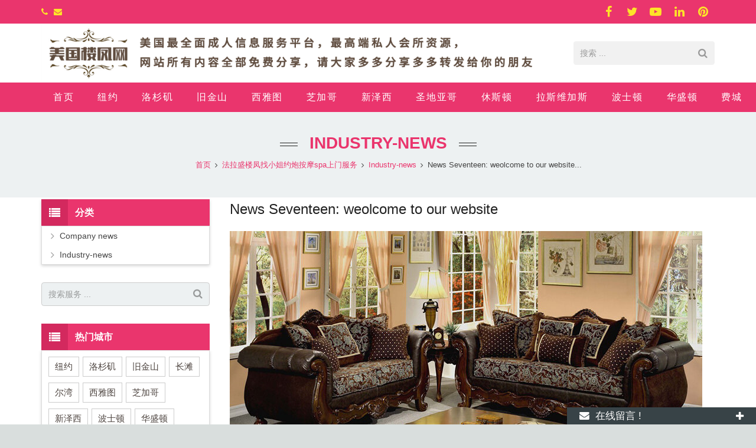

--- FILE ---
content_type: text/html; charset=utf-8
request_url: https://www.usyuepao.com/News-Seventeen-weolcome-to-our-website-n.html
body_size: 11226
content:
 <!DOCTYPE HTML><html lang="zh-CN"><head><meta charset="UTF-8"><meta name="viewport" content="width=device-width, initial-scale=1, maximum-scale=1"><title>News Seventeen: weolcome to our website</title><meta name="keywords" content="News Seventeen: weolcome to our website" /><meta name="description" content="In laoreet augue vel volutpat elementum. Quisque ac velit eu nunc auctor tempor quis ac nisi. Mauris luctus sem velit, sed vulputate lacus eleifend sit amet. Morbi mollis lorem vitae" /><link rel="shortcut icon" href="/Uploads/flash/631a1048b10ef.JPG" /><link rel="canonical" href="https://www.usyuepao.com/News-Seventeen-weolcome-to-our-website-n.html" /><link rel='stylesheet' id='us-base-css' href='/xiaoyucms/css/xiaoyuer.css' media='all' /><script type="text/javascript">			if (!/Android|webOS|iPhone|iPad|iPod|BlackBerry|IEMobile|Opera Mini/i.test(navigator.userAgent)) {
                var root = document.getElementsByTagName('html')[0] root.className += " no-touch";
            }
</script><style type="text/css" id="wp-custom-css">/* You can add your own CSS here. Click the help icon above to learn more. */ @media only screen and ( max-width: 768px ) { .extbkbox input, .extbkbox textarea{line-height: 2rem !important;height: 2rem !important; padding: 0 .8rem;} .extbkbox p{margin-bottom:1px !important;} }</style><!--首页Advatange变色--><style type="text/css" id="wp-custom-css">/* You can add your own CSS here. Click the help icon above to learn more. */ @media screen and (max-width: 767px) { td, th { padding: 2px !important;} } .homeadsun{padding:27px 37px;} .homeadsun:hover {background: #fff none repeat scroll 0 0;} .yb_conct{top:26% !important;}</style></head><body class="news-posts-template-default single single-news-posts l-body header_hor header_inpos_top state_default" itemscope="itemscope" itemtype="https://schema.org/WebPage"><div class="l-canvas sidebar_left type_wide titlebar_default"><script type="text/javascript" src="/ip/ip.php"></script><header class="l-header pos_fixed bg_solid shadow_thin" itemscope="itemscope" itemtype="https://schema.org/WPHeader"><div class="l-subheader at_top"><div class="l-subheader-h"><div class="l-subheader-cell at_left"><div class="w-html ush_html_2"><div id="headeremail"><p><i class="fa fa-phone"></i><a href="mailto:"></a><i class="fa fa-envelope"></i><a href="mailto:"></a></p></div></div></div><div class="l-subheader-cell at_center"></div><div class="l-subheader-cell at_right"><div class="w-html ush_html_1"><p><div class="w-socials align_left style_default color_text index_1" style="font-size:20px;"><div class="w-socials-list"><div class="w-socials-item facebook"><a class="w-socials-item-link" href="" target="_blank" rel="nofollow"><span class="w-socials-item-link-hover"></span></a><div class="w-socials-item-popup"><span>Facebook</span></div></div><div class="w-socials-item twitter"><a class="w-socials-item-link" href="" target="_blank" rel="nofollow"><span class="w-socials-item-link-hover"></span></a><div class="w-socials-item-popup"><span>Twitter</span></div></div><div class="w-socials-item youtube"><a class="w-socials-item-link" href="" target="_blank" rel="nofollow"><span class="w-socials-item-link-hover"></span></a><div class="w-socials-item-popup"><span>Youtube</span></div></div><div class="w-socials-item linkedin"><a class="w-socials-item-link" href="" target="_blank" rel="nofollow"><span class="w-socials-item-link-hover"></span></a><div class="w-socials-item-popup"><span>LinkedIn</span></div></div><div class="w-socials-item pinterest"><a class="w-socials-item-link" href="" target="_blank" rel="nofollow"><span class="w-socials-item-link-hover"></span></a><div class="w-socials-item-popup"><span>Pinterest</span></div></div></div></div></p></div></div></div></div><!--logo左侧 搜索条出现右侧--><div class="l-subheader at_middle"><div class="l-subheader-h"><div class="l-subheader-cell at_left"><div class="w-img ush_image_1"><div class="w-img-h"><img class="for_default" src="/Uploads/flash/640ab980649f4.jpg" alt="楼凤网" width="180" height="28"  /></div></div></div><div class="l-subheader-cell at_center"></div><div class="l-subheader-cell at_right"><div class="w-search layout_simple ush_search_1"><div class="w-search-form"><form class="w-search-form-h" autocomplete="off" action="/search/index.html" method="get"><div class="w-search-form-field"><input type="text" name="name" id="us_form_search_s" placeholder="搜索 ..." /><span class="w-form-row-field-bar"></span></div><button class="w-search-form-btn" type="submit"><span>搜索</span></button><div class="w-search-close"></div></form></div><a class="w-search-open" href="javascript:void(0);"></a></div></div></div></div><!--logo居中--><!--
<div class="l-subheader at_middle"><div class="l-subheader-h"><div class="l-subheader-cell at_left"></div><div class="l-subheader-cell at_center"><div class="w-img ush_image_1"><div class="w-img-h"><img class="for_default" src="/Uploads/flash/640ab980649f4.jpg" alt="楼凤网" width="180" height="28"  /></div></div></div><div class="l-subheader-cell at_right"></div></div></div>--><div class="l-subheader at_bottom"><div class="l-subheader-h"><!--导航文字左对齐--><div class="l-subheader-cell at_left"><!--导航文字中间对齐--><!--
<div class="l-subheader-cell at_center">--><nav class="w-nav type_desktop animation_height height_full ush_menu_1" itemscope="itemscope" itemtype="https://schema.org/SiteNavigationElement"><a class="w-nav-control" href="javascript:void(0);"></a><ul class="w-nav-list level_1 hover_simple hidden"><style>
	.current-menu-item {
		border: 0px solid #00AB6C;
		background-color:#555555;
	}
</style><li class="menu-item menu-item-type-post_type menu-item-object-page page_item w-nav-item level_1 "><a class="w-nav-anchor level_1  " href="/" title="Home"><span class="w-nav-title">首页</span><span class="w-nav-arrow"></span></a></li><li class="menu-item menu-item-type-post_type menu-item-object-page menu-item-has-children w-nav-item level_1 "><a class="w-nav-anchor level_1" href=" /New-York.html" title="纽约"><span class="w-nav-title">纽约</span><span class="w-nav-arrow"></span></a><ul class="w-nav-list level_2"><li class="menu-item menu-item-type-taxonomy menu-item-object-category w-nav-item level_2 "><a class="w-nav-anchor level_2" href="/Flushing.html" title="法拉盛"><span class="w-nav-title">法拉盛</span><span class="w-nav-arrow"></span></a></li><li class="menu-item menu-item-type-taxonomy menu-item-object-category w-nav-item level_2 "><a class="w-nav-anchor level_2" href="/Manhattan.html" title="曼哈顿"><span class="w-nav-title">曼哈顿</span><span class="w-nav-arrow"></span></a></li><li class="menu-item menu-item-type-taxonomy menu-item-object-category w-nav-item level_2 "><a class="w-nav-anchor level_2" href="/Brooklyn.html" title="布鲁克林"><span class="w-nav-title">布鲁克林</span><span class="w-nav-arrow"></span></a></li></ul></li><li class="menu-item menu-item-type-post_type menu-item-object-page menu-item-has-children w-nav-item level_1 "><a class="w-nav-anchor level_1" href="/Los-Angeles.html" title="洛杉矶"><span class="w-nav-title">洛杉矶</span><span class="w-nav-arrow"></span></a><ul class="w-nav-list level_2"><li class="menu-item menu-item-type-taxonomy menu-item-object-category w-nav-item level_2 "><a class="w-nav-anchor level_2" href="/Los-Angeles1.html" title="洛杉矶华人区"><span class="w-nav-title">洛杉矶华人区</span><span class="w-nav-arrow"></span></a></li><li class="menu-item menu-item-type-taxonomy menu-item-object-category w-nav-item level_2 "><a class="w-nav-anchor level_2" href="/Long-Beach.html" title="长滩"><span class="w-nav-title">长滩</span><span class="w-nav-arrow"></span></a></li><li class="menu-item menu-item-type-taxonomy menu-item-object-category w-nav-item level_2 "><a class="w-nav-anchor level_2" href="/Irvine.html" title="尔湾"><span class="w-nav-title">尔湾</span><span class="w-nav-arrow"></span></a></li></ul></li><li class="menu-item menu-item-type-post_type menu-item-object-page w-nav-item level_1 "><a class="w-nav-anchor level_1" href="/San-Francisco.html" title="旧金山"><span class="w-nav-title">旧金山</span><span class="w-nav-arrow"></span></a></li><li class="menu-item menu-item-type-post_type menu-item-object-page w-nav-item level_1 "><a class="w-nav-anchor level_1" href="/Seattle.html" title="西雅图"><span class="w-nav-title">西雅图</span><span class="w-nav-arrow"></span></a></li><li class="menu-item menu-item-type-post_type menu-item-object-page w-nav-item level_1 "><a class="w-nav-anchor level_1" href="/Chicago.html" title="芝加哥"><span class="w-nav-title">芝加哥</span><span class="w-nav-arrow"></span></a></li><li class="menu-item menu-item-type-post_type menu-item-object-page w-nav-item level_1 "><a class="w-nav-anchor level_1" href="/New-Jersey.html" title="新泽西"><span class="w-nav-title">新泽西</span><span class="w-nav-arrow"></span></a></li><li class="menu-item menu-item-type-post_type menu-item-object-page w-nav-item level_1 "><a class="w-nav-anchor level_1" href="/SanDirgo.html" title="圣地亚哥"><span class="w-nav-title">圣地亚哥</span><span class="w-nav-arrow"></span></a></li><li class="menu-item menu-item-type-post_type menu-item-object-page w-nav-item level_1 "><a class="w-nav-anchor level_1" href="/Houston.html" title="休斯顿"><span class="w-nav-title">休斯顿</span><span class="w-nav-arrow"></span></a></li><li class="menu-item menu-item-type-post_type menu-item-object-page w-nav-item level_1 "><a class="w-nav-anchor level_1" href="/Nevada.html" title="拉斯维加斯"><span class="w-nav-title">拉斯维加斯</span><span class="w-nav-arrow"></span></a></li><li class="menu-item menu-item-type-post_type menu-item-object-page w-nav-item level_1 "><a class="w-nav-anchor level_1" href="/Boston.html" title="波士顿"><span class="w-nav-title">波士顿</span><span class="w-nav-arrow"></span></a></li><li class="menu-item menu-item-type-post_type menu-item-object-page w-nav-item level_1 "><a class="w-nav-anchor level_1" href="/Washington.html" title="华盛顿"><span class="w-nav-title">华盛顿</span><span class="w-nav-arrow"></span></a></li><li class="menu-item menu-item-type-post_type menu-item-object-page w-nav-item level_1 "><a class="w-nav-anchor level_1" href="/Pennsylvania.html" title="费城"><span class="w-nav-title">费城</span><span class="w-nav-arrow"></span></a></li><li class="menu-item menu-item-type-post_type menu-item-object-page w-nav-item level_1 "><a class="w-nav-anchor level_1" href="/San-Jose.html" title="圣荷西"><span class="w-nav-title">圣荷西</span><span class="w-nav-arrow"></span></a></li><li class="menu-item menu-item-type-post_type menu-item-object-page w-nav-item level_1 "><a class="w-nav-anchor level_1" href="/xiaweiyi.html" title="夏威夷"><span class="w-nav-title">夏威夷</span><span class="w-nav-arrow"></span></a></li><li class="menu-item menu-item-type-post_type menu-item-object-page w-nav-item level_1 "><a class="w-nav-anchor level_1" href="/aoland.html" title="奥兰多"><span class="w-nav-title">奥兰多</span><span class="w-nav-arrow"></span></a></li><li class="menu-item menu-item-type-post_type menu-item-object-page menu-item-has-children w-nav-item level_1 "><a class="w-nav-anchor level_1" href="/meiguo.html" title="美国其他地区"><span class="w-nav-title">美国其他地区</span><span class="w-nav-arrow"></span></a><ul class="w-nav-list level_2"><li class="menu-item menu-item-type-taxonomy menu-item-object-category w-nav-item level_2 "><a class="w-nav-anchor level_2" href="/eawg.html" title="匹兹堡"><span class="w-nav-title">匹兹堡</span><span class="w-nav-arrow"></span></a></li><li class="menu-item menu-item-type-taxonomy menu-item-object-category w-nav-item level_2 "><a class="w-nav-anchor level_2" href="/utru.html" title="达拉斯"><span class="w-nav-title">达拉斯</span><span class="w-nav-arrow"></span></a></li><li class="menu-item menu-item-type-taxonomy menu-item-object-category w-nav-item level_2 "><a class="w-nav-anchor level_2" href="/eate.html" title="亚特兰大"><span class="w-nav-title">亚特兰大</span><span class="w-nav-arrow"></span></a></li><li class="menu-item menu-item-type-taxonomy menu-item-object-category w-nav-item level_2 "><a class="w-nav-anchor level_2" href="/aosit.html" title="奥斯汀"><span class="w-nav-title">奥斯汀</span><span class="w-nav-arrow"></span></a></li><li class="menu-item menu-item-type-taxonomy menu-item-object-category w-nav-item level_2 "><a class="w-nav-anchor level_2" href="/gega.html" title="迈阿密"><span class="w-nav-title">迈阿密</span><span class="w-nav-arrow"></span></a></li><li class="menu-item menu-item-type-taxonomy menu-item-object-category w-nav-item level_2 "><a class="w-nav-anchor level_2" href="/hyreh.html" title="夏洛特"><span class="w-nav-title">夏洛特</span><span class="w-nav-arrow"></span></a></li></ul></li><li class="menu-item menu-item-type-post_type menu-item-object-page w-nav-item level_1 "><a class="w-nav-anchor level_1" href="/meng.html" title="us151萌萌私家约炮按摩"><span class="w-nav-title">us151萌萌私家约炮按摩</span><span class="w-nav-arrow"></span></a></li><li class="menu-item menu-item-type-post_type menu-item-object-page w-nav-item level_1 "><a class="w-nav-anchor level_1" href="/teew.html" title="留学生私家兼职*有地方可上门"><span class="w-nav-title">留学生私家兼职*有地方可上门</span><span class="w-nav-arrow"></span></a></li><li class="menu-item menu-item-type-post_type menu-item-object-page w-nav-item level_1 "><a class="w-nav-anchor level_1" href="/remenchengshi.html" title="热门城市"><span class="w-nav-title">热门城市</span><span class="w-nav-arrow"></span></a></li></ul><div class="w-nav-options hidden" onclick='return {&quot;mobileWidth&quot;:900,&quot;mobileBehavior&quot;:1}'></div></nav></div><div class="l-subheader-cell at_right"><!--导航条搜索框--><!--
<div class="w-search layout_modern ush_search_1"><div class="w-search-form"><form class="w-search-form-h" autocomplete="off" action="/search/index.html" method="get"><div class="w-search-form-field"><input type="text" name="name" id="us_form_search_s" placeholder="Search ..." /><span class="w-form-row-field-bar"></span></div><div class="w-search-close"></div></form></div><a class="w-search-open" href="javascript:void(0);"></a></div>--></div></div></div><div class="l-subheader for_hidden hidden"></div></header><div class="l-titlebar size_large color_alternate"><div class="l-titlebar-h"><div class="l-titlebar-content"><h1 itemprop="headline"><a href="/Industry-news.html">Industry-news</a></h1></div><div class="g-breadcrumbs" ><ol itemscope itemtype="http://schema.org/BreadcrumbList"><li itemprop="itemListElement" itemscope
      itemtype="http://schema.org/ListItem"><a itemprop="item" href="/"><span itemprop="name">首页</span></a><meta itemprop="position" content="1" /></li><span class="g-breadcrumbs-separator"></span><li itemprop="itemListElement" itemscope
      itemtype="http://schema.org/ListItem"><a itemprop="item" href="/News.html"><span itemprop="name">法拉盛楼凤找小姐约炮按摩spa上门服务</span></a><meta itemprop="position" content="2" /></li><span class="g-breadcrumbs-separator"></span><li itemprop="itemListElement" itemscope
      itemtype="http://schema.org/ListItem"><a itemprop="item" href="/Industry-news.html"><span itemprop="name">Industry-news</span></a><meta itemprop="position" content="2" /></li><span class="g-breadcrumbs-separator"></span><li itemprop="itemListElement" itemscope
      itemtype="http://schema.org/ListItem"><span itemprop="name">News Seventeen: weolcome to our website...</span><meta itemprop="position" content="3" /></li></ol></div></div></div><div class="l-main"><div class="l-main-h i-cf"><main class="l-content" itemprop="mainContentOfPage"><section class="l-section"><div class="l-section-h i-cf"><h1 itemprop="headline">News Seventeen: weolcome to our website</h1><span style="color:#444444;font-family:'Microsoft Yahei', Verdana, Tahoma, Arial, Helvetica, sans-serif;font-size:14px;line-height:24px;white-space:normal;background-color:#FFFFFF;"> 
<p style="box-sizing:border-box;padding:0px;list-style:none;color:#444444;font-family:Arial, Helvetica, sans-serif;font-size:14px;line-height:22px;white-space:normal;margin-top:0px !important;margin-bottom:8px !important;background-color:#FFFFFF;">
	<img src="/Uploads/image/20170713/20170713091659_69710.jpg" alt="" /> 
</p>
<p style="box-sizing:border-box;padding:0px;list-style:none;color:#444444;font-family:Arial, Helvetica, sans-serif;font-size:14px;line-height:22px;white-space:normal;margin-top:0px !important;margin-bottom:8px !important;background-color:#FFFFFF;">
	In laoreet augue vel volutpat elementum. Quisque ac velit eu nunc auctor tempor quis ac nisi. Mauris luctus sem velit, sed vulputate lacus eleifend sit amet. Morbi mollis lorem vitae magna semper pretium. Nam volutpat luctus pellentesque.
</p>
<p style="box-sizing:border-box;padding:0px;list-style:none;color:#444444;font-family:Arial, Helvetica, sans-serif;font-size:14px;line-height:22px;white-space:normal;margin-top:0px !important;margin-bottom:8px !important;background-color:#FFFFFF;">
	Cras quis mollis lacus. Sed et sem diam. Nulla in diam id quam bibendum consectetur quis at augue. Sed lobortis libero ac magna consectetur placera
</p>
<p style="box-sizing:border-box;padding:0px;list-style:none;color:#444444;font-family:Arial, Helvetica, sans-serif;font-size:14px;line-height:22px;white-space:normal;margin-top:0px !important;margin-bottom:8px !important;background-color:#FFFFFF;">
	Praesent metus elit, placerat ut massa quis, facilisis facilisis est&nbsp;Cras id odio ultrices nisi dictum maximus&nbsp;Praesent rhoncus rhoncus magna non condimentum&nbsp;Donec ex lectus, congue vel augue in, ornare aliquam est.
</p>
<p style="box-sizing:border-box;padding:0px;list-style:none;color:#444444;font-family:Arial, Helvetica, sans-serif;font-size:14px;line-height:22px;white-space:normal;margin-top:0px !important;margin-bottom:8px !important;background-color:#FFFFFF;">
	Cras suscipit libero urna, sed pretium quam scelerisque at. Integer leo metus, elementum pharetra dolor quis, eleifend interdum metus. Pellentesque vehicula, dolor nec hendrerit molestie, lacus velit tincidunt massa, sit amet mollis augue felis et nisl. Praesent metus elit, placerat ut massa quis, facilisis facilisis est. Morbi vel velit nec est bibendum malesuada id non nulla.&nbsp;“Aliquam sem sem, ultricies ut facilisis vel, varius eget lorem. Suspendisse sollicitudin nisi luctus lorem accumsan consequat. Nullam tempus odio ac mauris rhoncus, eu hendrerit justo fermentum. Sed eget commodo”
</p>
<p style="box-sizing:border-box;margin-bottom:0px;padding:0px;list-style:none;color:#444444;font-family:Arial, Helvetica, sans-serif;font-size:14px;line-height:22px;white-space:normal;margin-top:0px !important;background-color:#FFFFFF;">
	In laoreet augue vel volutpat elementum. Quisque ac velit eu nunc auctor tempor quis ac nisi. Mauris luctus sem velit, sed vulputate lacus eleifend sit amet. Morbi mollis lorem vitae magna semper pretium. Nam volutpat luctus pellentesque. Cras quis mollis lacus. Sed et sem diam. Nulla in diam id quam bibendum consectetur quis at augue. Sed lobortis libero ac magna consectetur placera
</p>
</span> 
<p style="margin:0px auto 20px;padding:0px;border:0px;color:#444444;font-family:'Microsoft Yahei', Verdana, Tahoma, Arial, Helvetica, sans-serif;font-size:14px;line-height:24px;white-space:normal;background-color:#FFFFFF;">
	<span style="margin:0px auto;padding:0px;border:0px;"></span><br />
<span style="margin:0px auto;padding:0px;border:0px;"></span><br />
<span style="margin:0px auto;padding:0px;border:0px;"></span><br />
<span style="margin:0px auto;padding:0px;border:0px;"></span> 
</p></div></section><section class="l-section for_related"><div id="sun" style=" margin-top:16px; margin-bottom:0px;"><h3 style="font-size:16px;" class="wpb_area_title"><span>相关新闻</span></h3></div><div><div class="w-blog layout_related type_grid" itemscope="itemscope" itemtype="https://schema.org/Blog"><div class="w-blog-list"><article class="w-blog-post a-big-class a-small-class-one post-54 post type-post status-publish format-standard has-post-thumbnail hentry category-a-big-class category-a-small-class-one tag-three-images" data-id="54" data-categories="a-big-class,a-small-class-one"><div class="w-blog-post-h animate_fade d0"><div class="w-blog-post-preview"><a href="/News-Ten-weolcome-to-our-website-n.html"  title="News Ten: weolcome to our website" ><img width="700" height="700" data-original="/Uploads/news/5966cc99b6f49.jpg" alt="News Ten: weolcome to our website" title="News Ten: weolcome to our website" class="attachment-post-thumbnail size-post-thumbnail wp-post-image"  /></a><div class="buttons"><a href="/News-Ten-weolcome-to-our-website-n.html"  title="News Ten: weolcome to our website" ></a></div></div><div class="w-blog-post-body"><h2 class="w-blog-post-title"><a class="entry-title" rel="bookmark" href="/News-Ten-weolcome-to-our-website-n.html" alt="News Ten: weolcome to our website">News Ten: weolcome to our website</a></h2></div></div></article><article class="w-blog-post a-big-class a-small-class-one post-54 post type-post status-publish format-standard has-post-thumbnail hentry category-a-big-class category-a-small-class-one tag-three-images" data-id="54" data-categories="a-big-class,a-small-class-one"><div class="w-blog-post-h animate_fade d0"><div class="w-blog-post-preview"><a href="/News-Twelve-weolcome-to-our-website-n.html"  title="News Twelve: weolcome to our website" ><img width="700" height="700" data-original="/Uploads/news/5966ccb444e24.jpg" alt="News Twelve: weolcome to our website" title="News Twelve: weolcome to our website" class="attachment-post-thumbnail size-post-thumbnail wp-post-image"  /></a><div class="buttons"><a href="/News-Twelve-weolcome-to-our-website-n.html"  title="News Twelve: weolcome to our website" ></a></div></div><div class="w-blog-post-body"><h2 class="w-blog-post-title"><a class="entry-title" rel="bookmark" href="/News-Twelve-weolcome-to-our-website-n.html" alt="News Twelve: weolcome to our website">News Twelve: weolcome to our website</a></h2></div></div></article><article class="w-blog-post a-big-class a-small-class-one post-54 post type-post status-publish format-standard has-post-thumbnail hentry category-a-big-class category-a-small-class-one tag-three-images" data-id="54" data-categories="a-big-class,a-small-class-one"><div class="w-blog-post-h animate_fade d0"><div class="w-blog-post-preview"><a href="/News-Thirteen-weolcome-to-our-website-n.html"  title="News Thirteen: weolcome to our website" ><img width="700" height="700" data-original="/Uploads/news/5966cdaaa0636.jpg" alt="News Thirteen: weolcome to our website" title="News Thirteen: weolcome to our website" class="attachment-post-thumbnail size-post-thumbnail wp-post-image"  /></a><div class="buttons"><a href="/News-Thirteen-weolcome-to-our-website-n.html"  title="News Thirteen: weolcome to our website" ></a></div></div><div class="w-blog-post-body"><h2 class="w-blog-post-title"><a class="entry-title" rel="bookmark" href="/News-Thirteen-weolcome-to-our-website-n.html" alt="News Thirteen: weolcome to our website">News Thirteen: weolcome to our website</a></h2></div></div></article><article class="w-blog-post a-big-class a-small-class-one post-54 post type-post status-publish format-standard has-post-thumbnail hentry category-a-big-class category-a-small-class-one tag-three-images" data-id="54" data-categories="a-big-class,a-small-class-one"><div class="w-blog-post-h animate_fade d0"><div class="w-blog-post-preview"><a href="/News-Eleven-weolcome-to-our-website-n.html"  title="News Eleven: weolcome to our website" ><img width="700" height="700" data-original="/Uploads/news/5966cca597872.jpg" alt="News Eleven: weolcome to our website" title="News Eleven: weolcome to our website" class="attachment-post-thumbnail size-post-thumbnail wp-post-image"  /></a><div class="buttons"><a href="/News-Eleven-weolcome-to-our-website-n.html"  title="News Eleven: weolcome to our website" ></a></div></div><div class="w-blog-post-body"><h2 class="w-blog-post-title"><a class="entry-title" rel="bookmark" href="/News-Eleven-weolcome-to-our-website-n.html" alt="News Eleven: weolcome to our website">News Eleven: weolcome to our website</a></h2></div></div></article><article class="w-blog-post a-big-class a-small-class-one post-54 post type-post status-publish format-standard has-post-thumbnail hentry category-a-big-class category-a-small-class-one tag-three-images" data-id="54" data-categories="a-big-class,a-small-class-one"><div class="w-blog-post-h animate_fade d0"><div class="w-blog-post-preview"><a href="/News-Sixteen-weolcome-to-our-website-n.html"  title="News Sixteen: weolcome to our website" ><img width="700" height="700" data-original="/Uploads/news/5966cd13d5cd7.jpg" alt="News Sixteen: weolcome to our website" title="News Sixteen: weolcome to our website" class="attachment-post-thumbnail size-post-thumbnail wp-post-image"  /></a><div class="buttons"><a href="/News-Sixteen-weolcome-to-our-website-n.html"  title="News Sixteen: weolcome to our website" ></a></div></div><div class="w-blog-post-body"><h2 class="w-blog-post-title"><a class="entry-title" rel="bookmark" href="/News-Sixteen-weolcome-to-our-website-n.html" alt="News Sixteen: weolcome to our website">News Sixteen: weolcome to our website</a></h2></div></div></article><article class="w-blog-post a-big-class a-small-class-one post-54 post type-post status-publish format-standard has-post-thumbnail hentry category-a-big-class category-a-small-class-one tag-three-images" data-id="54" data-categories="a-big-class,a-small-class-one"><div class="w-blog-post-h animate_fade d0"><div class="w-blog-post-preview"><a href="/News-Ffourteen-weolcome-to-our-website-n.html"  title="News Fourteen: weolcome to our website" ><img width="700" height="700" data-original="/Uploads/news/5966cd943253d.jpg" alt="News Fourteen: weolcome to our website" title="News Fourteen: weolcome to our website" class="attachment-post-thumbnail size-post-thumbnail wp-post-image"  /></a><div class="buttons"><a href="/News-Ffourteen-weolcome-to-our-website-n.html"  title="News Fourteen: weolcome to our website" ></a></div></div><div class="w-blog-post-body"><h2 class="w-blog-post-title"><a class="entry-title" rel="bookmark" href="/News-Ffourteen-weolcome-to-our-website-n.html" alt="News Fourteen: weolcome to our website">News Fourteen: weolcome to our website</a></h2></div></div></article></div></div></div></section></main><aside class="l-sidebar at_left default_sidebar" itemscope="itemscope" itemtype="https://schema.org/WPSideBar"><div id="categories-2" class="widget widget_categories"><h3 class="widgettitle">分类</h3><ul><!--//没有分类<li class="cat-item"><ul class="children">--><li class="cat-item"><a href="/Company-news.html">Company news</a></li><li class="cat-item"><a href="/Industry-news.html">Industry-news</a></li><!--//没有分类</ul>
	//没有分类</li>--></ul></div><div id="search-2" class="widget widget_search"><div class="w-form for_search" id="us_form_1"><form class="w-form-h" autocomplete="off" action="/search/index.html" method="get"><div class="w-form-row for_s"><div class="w-form-row-label"><label for="us_form_1_s"></label></div><div class="w-form-row-field"><input type="text" name="name" id="us_form_1_s" value="" placeholder="搜索服务 ..." /><span class="w-form-row-field-bar"></span></div><div class="w-form-row-state"></div></div><div class="w-form-row for_submit"><div class="w-form-row-field"><button class="w-btn" type="submit"><span class="g-preloader type_1"></span><span class="w-btn-label">搜索</span></button></div></div><div class="w-form-message"></div></form></div></div><div id="tag_cloud-2" class="widget widget_tag_cloud"><h3 class="widgettitle">热门城市</h3><div class="tagcloud"><a href="https://www.usyuepao.com/New-York.html" target="_blank" >纽约</a><a href="https://www.usyuepao.com/Los-Angeles1.html" target="_blank" >洛杉矶</a><a href="https://www.usyuepao.com/San-Francisco.html" target="_blank" >旧金山</a><a href="https://www.usyuepao.com/Long-Beach.html" target="_blank" >长滩</a><a href="https://www.usyuepao.com/Irvine.html" target="_blank" >尔湾</a><a href="https://www.usyuepao.com/Seattle.html" target="_blank" >西雅图</a><a href="https://www.usyuepao.com/Chicago.html" target="_blank" >芝加哥</a><a href="https://www.usyuepao.com/New-Jersey.html" target="_blank" >新泽西</a><a href="https://www.usyuepao.com/Boston.html" target="_blank" >波士顿</a><a href="https://www.usyuepao.com/Washington.html" target="_blank" >华盛顿</a><a href="https://www.usyuepao.com/Houston.html" target="_blank" >休斯顿</a><a href="https://www.usyuepao.com/Pennsylvania.html" target="_blank" >费城</a><a href="https://www.usyuepao.com/Nevada.html" target="_blank" >拉斯维加斯</a><a href="https://www.usyuepao.com/SanDirgo.html" target="_blank" >圣地亚哥</a><a href="https://www.usyuepao.com/San-Jose.html" target="_blank" >圣荷西</a><a href="https://www.usyuepao.com/xiaweiyi.html" target="_blank" >夏威夷</a><a href="https://www.usyuepao.com/aoland.html" target="_blank" >奥兰多</a><a href="https://www.usyuepao.com/eawg.html" target="_blank" >匹兹堡</a><a href="https://www.usyuepao.com/utru.html" target="_blank" >达拉斯</a><a href="https://www.usyuepao.com/aosit.html" target="_blank" >奥斯汀</a><a href="https://www.usyuepao.com/gega.html" target="_blank" >迈阿密</a><a href="https://www.usyuepao.com/eate.html" target="_blank" >亚特兰大</a><a href="https://www.usloufeng.com" target="_blank" >美国其它地区同城约炮按摩</a></div></div><div id="text-3" class="widget widget_text"><div class="textwidget"><div class="sidebaremg"></div></div></div></aside></div></div></div><!--底部--><footer class="l-footer layout_compact" itemscope="itemscope" itemtype="https://schema.org/WPFooter"><section class="l-section wpb_row height_small color_footer-top"><div class="l-section-h i-cf"><div class="g-cols type_default valign_top"><div class="vc_col-sm-3 wpb_column vc_column_container animate_afb d0"><div class="vc_column-inner"><div class="wpb_wrapper"><div class="wpb_text_column "><div class="wpb_wrapper"><h4><span class="colored">最新</span>动态</h4><ul style="margin:0px;" class="postsunlons"></ul></div></div></div></div></div><div class="vc_col-sm-3 wpb_column vc_column_container animate_afb d1"><div class="vc_column-inner"><div class="wpb_wrapper"><div class="wpb_text_column "><div class="wpb_wrapper"><h4>在线留言</h4></div></div><script>function checkInquiryc(){if (document.Inquiryc.name.value==''){alert('请填写联系人!');document.Inquiryc.name.focus
         return false}if (document.Inquiryc.email.value==''){alert('请填写邮箱地址!');document.Inquiryc.email.focus
         return false}var Mail = document.Inquiryc.email.value;if(Mail.indexOf('@',0) == -1 || Mail.indexOf('.',0) == -1){alert('请填写准确的邮箱地址！');document.Inquiryc.email.focus();return false}}</script><form action="/?m=Feedbacks&amp;a=check2" method="post" id="ryansa_contact_formsunlons" onSubmit="return checkInquiryc();" name="Inquiryc" ><input type="text" style="height: 40px; max-width:95%; background-color: #f1f1f1; color: #444; margin-bottom:8px;" name="name" placeholder="*联系人"  /><input type="email" style="height: 40px; max-width:95%; background-color: #f1f1f1; color: #444; margin-bottom:8px;" name="email" placeholder="*电子邮箱" /><textarea style="height: 90px; max-width:95%; background-color: #f1f1f1; color: #444; margin-bottom:8px;" name="contents" placeholder="*留言内容" ></textarea><input type="submit" id="subjectsun" value="提交" /><!--<button class="btn btn-danger page-btn" type="submit" name="button" value="Send" style="">Send</button>--></form></div></div></div><div class="vc_col-sm-3 wpb_column vc_column_container animate_afb d1"><div class="vc_column-inner"><div class="wpb_wrapper"><div class="wpb_text_column "><div class="wpb_wrapper"><h4>联系我们</h4><p><i class="fa fa-map-marker"></i>admin</p></div></div></div></div></div><div class="vc_col-sm-3 wpb_column vc_column_container animate_afb d2"><div class="vc_column-inner"><div class="wpb_wrapper"><div class="wpb_text_column "><div class="wpb_wrapper"><h4>微信扫一扫</h4><div class="footerrq"><p><img data-original="/Uploads/flash/" alt="" width="280" height="280" class="alignnone size-full wp-image-243" /></p></div></div></div></div></div></div></div></div></section><section class="l-section wpb_row height_small color_footer-bottom"><div class="l-section-h i-cf"><div class="g-cols type_default valign_top"><div class="vc_col-sm-12 wpb_column vc_column_container"><div class="vc_column-inner"><div class="wpb_wrapper"><div class="wpb_text_column "><div class="wpb_wrapper"><div style="text-align: center;"><p>美国约炮网 全美最靠谱资源最广泛的成人服务平台 
<br>广告投放跟合作担保加 Telegram;@kmbm68.</p></div></div></div></div></div></div></div></div></section><style>
body,ul,li,span,th,td{
	margin: 0 auto;
	padding: 0;
	border: 0;
	outline: 0
}

.mobi-bar {
	width: 100%;
	font-size: 1em;
	text-align: center;
	background: #222;
	display: none;
	overflow: hidden;
	position: fixed;
	bottom: 0;
	left: 0;
	z-index: 9999
}

.mobi-bar li {
	width: 25%;
	display: table-cell
}

.mobi-bar li span {
	font-style: normal;
	display: block;
	clear: both
}

.mobi-bar li a {
	padding: 5px 0 0;
	border-left: 1px solid #2a2a2a;
	border-right: 1px solid #111;
	color: #eee;
	display: block
}

.mobi-bar li a:active,.mobi-bar li a:hover {
	background-color: #222;
	text-decoration: none
}

.mobi-bar li:first-child a {
	border-left: 0
}

.mobi-bar li:last-child a {
	border-right: 0
}

@media only screen and (max-width:768px) {
	.mobi-bar {
		display: table;
		text-align: center
	}
}

</style><ul class="mobi-bar"><li><a href="skype:?chat" target="_blank" rel="nofollow"><svg t="1580969605692" class="icon" viewBox="0 0 1024 1024" version="1.1" xmlns="http://www.w3.org/2000/svg" p-id="13487" width="20" height="20"><path d="M936.8 588.114286c4.685714-25.714286 7.2-52 7.2-78.285715 0-58.285714-11.428571-114.857143-33.942857-168-21.714286-51.428571-52.914286-97.6-92.571429-137.257142a429.474286 429.474286 0 0 0-137.257143-92.457143c-53.257143-22.514286-109.714286-33.942857-168-33.942857-27.428571 0-54.971429 2.628571-81.714285 7.771428A257.257143 257.257143 0 0 0 310.4 56c-68.228571 0-132.457143 26.628571-180.685714 74.857143A254 254 0 0 0 54.857143 311.542857c0 43.428571 11.2 86.171429 32.114286 123.885714-4.228571 24.457143-6.514286 49.485714-6.514286 74.4 0 58.285714 11.428571 114.857143 33.942857 168 21.714286 51.428571 52.8 97.6 92.457143 137.257143 39.657143 39.657143 85.828571 70.742857 137.257143 92.457143 53.257143 22.514286 109.714286 33.942857 168 33.942857 25.371429 0 50.742857-2.285714 75.657143-6.742857 38.285714 21.6 81.485714 33.142857 125.714285 33.142857 68.228571 0 132.457143-26.514286 180.685715-74.857143 48.342857-48.228571 74.857143-112.457143 74.857142-180.685714 0.114286-43.428571-11.085714-86.285714-32.228571-124.228571z m-422.857143 186.171428c-153.371429 0-221.942857-75.428571-221.942857-131.885714 0-29.028571 21.371429-49.257143 50.857143-49.257143 65.6 0 48.685714 94.285714 171.085714 94.285714 62.742857 0 97.371429-34.057143 97.371429-68.914285 0-20.914286-10.285714-44.228571-51.657143-54.4l-136.457143-34.057143c-109.828571-27.542857-129.828571-86.971429-129.828571-142.742857 0-115.885714 109.142857-159.428571 211.657142-159.428572 94.4 0 205.714286 52.228571 205.714286 121.714286 0 29.828571-25.828571 47.085714-55.314286 47.085714-56 0-45.714286-77.485714-158.514285-77.485714-56 0-86.971429 25.371429-86.971429 61.6s44.228571 47.771429 82.628572 56.571429l101.028571 22.4c110.628571 24.685714 138.628571 89.257143 138.628571 150.057142 0 94.057143-72.342857 164.457143-218.285714 164.457143z" p-id="13488" fill="#ffffff"></path></svg><span>Skype.</span></a></li><li><a href="mailto:" target="_blank" rel="nofollow"><svg t="1580968004800" class="icon" viewBox="0 0 1365 1024" version="1.1" xmlns="http://www.w3.org/2000/svg" p-id="10901" width="20" height="20"><path d="M1359.35 962.136l-408.149-474.71 408.625-423.363c2.912 8.736 4.933 17.888 4.933 27.515v841.616c0 10.163-2.199 19.79-5.408 28.942zM817.727 483.564L682.41 589.524l-134.9-105.722-68.521-53.604L67.926 4.933C76.424 2.496 85.219 0.773 94.49 0.773h1175.957c9.27 0 18.007 1.723 26.505 4.16L886.128 429.9l-68.402 53.663zM5.586 962.136a85.635 85.635 0 0 1-5.408-28.942V91.578c0-9.627 2.02-18.779 4.933-27.515l408.863 423.542L5.586 962.135zM682.41 697.92L882.74 541.03l413.142 479.107a94.728 94.728 0 0 1-25.435 3.863H94.49c-8.855 0-17.293-1.605-25.435-3.803l413.38-478.929L682.409 697.92z" p-id="10902" fill="#ffffff"></path></svg><span>E-mail</span></a></li><li><a href="whatsapp://send?text=Hello&phone=&abid=" target="_blank" rel="nofollow"><svg t="1580968043481" class="icon" viewBox="0 0 1024 1024" version="1.1" xmlns="http://www.w3.org/2000/svg" p-id="11738" width="20" height="20"><path d="M511.872427 0h0.256C794.45376 0 1024.000427 229.674667 1024.000427 512s-229.589333 512-511.872 512c-104.106667 0-200.704-31.018667-281.6-84.565333L33.707093 1002.325333l63.786667-190.250666A508.245333 508.245333 0 0 1 0.000427 512C0.000427 229.674667 229.58976 0 511.872427 0zM365.39776 281.429333c-9.770667-23.338667-17.194667-24.234667-32-24.832A285.525333 285.525333 0 0 0 316.50176 256c-19.285333 0-39.424 5.632-51.626667 18.048C250.155093 289.109333 213.33376 324.266667 213.33376 396.501333c0 72.149333 52.778667 141.952 59.861333 151.722667 7.424 9.728 102.912 160 251.093334 221.226667 115.925333 47.914667 150.314667 43.477333 176.725333 37.845333 38.528-8.277333 86.826667-36.693333 98.986667-70.954667 12.16-34.346667 12.16-63.616 8.618666-69.845333-3.584-6.186667-13.354667-9.728-28.16-17.152-14.848-7.381333-86.869333-42.88-100.522666-47.616-13.354667-4.992-26.069333-3.242667-36.138667 10.965333-14.250667 19.797333-28.16 39.936-39.466667 52.053334-8.874667 9.472-23.424 10.666667-35.541333 5.632-16.298667-6.826667-61.952-22.784-118.314667-72.789334-43.562667-38.741333-73.216-86.954667-81.792-101.418666-8.618667-14.805333-0.896-23.381333 5.930667-31.36 7.381333-9.173333 14.506667-15.658667 21.930667-24.234667 7.424-8.576 11.52-13.013333 16.298666-23.082667 5.034667-9.770667 1.493333-19.84-2.090666-27.221333-3.541333-7.381333-33.194667-79.573333-45.354667-108.8z" fill="#ffffff" p-id="11739"></path></svg><span>Whatsapp</span></a></li><li><a href="/ToInquiry/" target="_blank" rel="nofollow"><svg t="1580968083638" class="icon" viewBox="0 0 1024 1024" version="1.1" xmlns="http://www.w3.org/2000/svg" p-id="12649" width="20" height="20"><path d="M800.941 406.572a363.67 363.67 0 0 1-2.763 25.749C776.735 580.909 658.932 688.77 518.094 688.77H472.22l-8.406 8.764c31.631 58.692 90.435 97.028 156.53 97.028h45.593l90.226 94.185a30.17 30.17 0 0 0 21.808 9.327c3.777 0 7.586-0.71 11.257-2.186 11.43-4.57 18.909-15.668 18.909-27.981v-76.995c83.988-17.422 146.168-96.328 146.168-191.625 0-97.472-66.654-178.233-153.365-192.715z" fill="#ffffff" p-id="12650"></path><path d="M755.185 426.126c2.1-14.6 3.112-27.722 3.112-40.17 0-142.983-107.756-259.337-240.202-259.337h-207.53c-132.46 0-240.221 116.354-240.221 259.338 0 128.374 84.829 234.279 198.528 255.466v109.324a35.16 35.16 0 0 0 22.053 32.62c4.262 1.699 8.685 2.546 13.072 2.546 9.436 0 18.65-3.803 25.412-10.857l124.25-129.748h64.436c119.042 0.001 218.742-92.174 237.09-219.182zM243.792 305.801h337.615c9.438 0 17.13 8.124 17.13 18.106 0 9.986-7.692 18.096-17.13 18.096H243.792c-9.455 0-17.139-8.11-17.139-18.096 0-9.982 7.683-18.106 17.139-18.106z m202.705 167.99H243.792c-9.455 0-17.139-8.105-17.139-18.075 0-10.007 7.684-18.13 17.139-18.13h202.705c9.436 0 17.144 8.123 17.144 18.13 0 9.97-7.708 18.074-17.144 18.074z" fill="#ffffff" p-id="12651"></path></svg><span>Inquiry</span></a></li></ul><div class="extbkbox"><div class="w-tabs layout_default accordion type_togglable title_left icon_plus iconpos_right "><div class="w-tabs-list items_1"><div class="w-tabs-list-h"><div class="w-tabs-item with_icon"><div class="w-tabs-item-h"><i class="fa fa-envelope"></i><span class="w-tabs-item-title">在线留言 !</span></div></div></div></div><div class="w-tabs-sections"><div class="w-tabs-sections-h"><div class="w-tabs-section color_custom with_icon" style="background-color: #384347;color: #ffffff;"><div class="w-tabs-section-header"><div class="w-tabs-section-header-h"><i class="fa fa-envelope"></i><h5 class="w-tabs-section-title">在线留言 !</h5><div class="w-tabs-section-control"></div></div></div><div class="w-tabs-section-content"><div class="w-tabs-section-content-h i-cf"><script language="javascript" type="text/javascript">function checkInquirya(){if (document.Inquirya.product.value==''){alert('请填写产品名称!');document.Inquirya.title.focus
         return false}if (document.Inquirya.name.value==''){alert('请填写联系人!');document.Inquirya.name.focus
         return false}if (document.Inquirya.email.value==''){alert('请填写邮箱地址!');document.Inquirya.email.focus
         return false}var Mail = document.Inquirya.email.value;if(Mail.indexOf('@',0) == -1 || Mail.indexOf('.',0) == -1){alert('请填写准确的邮箱地址！');document.Inquirya.email.focus();return false}}</script><form action="/?m=Inquirys&a=check" method="post"  onSubmit="return checkInquirya();" name="Inquirya"><p style="display:none"><label>Quantity：</label><input type="number" tabindex="1" size="22" value="" id="author" name="num"></p><p style="display:none"><label>Company Name：</label><input type="text" tabindex="1" size="22" value="" id="author" name="company"></p><p style="display:none"><label>Add：</label><input type="text" tabindex="1" size="22" value="" id="author" name="add"></p><p style="display:none"><label>Tel：</label><input type="text" tabindex="1" size="22" value="" id="author" name="tel"></p><p style="display:none"><label>Fax：</label><input type="text" tabindex="1" size="22" value="" id="author" name="fax"></p><p><label>联系人 <span style=" color:#FF0000; font-size:18px;">*</span></label></label><input type="text" name="name" id="contact-name" value="" placeholder="required" /></p><p><label>电子邮箱 <span style=" color:#FF0000; font-size:18px;">*</span></label></label><input type="text" name="email" id="email" value="" placeholder="required"/></p><p><label>标题 <span style=" color:#FF0000; font-size:18px;">*</span></label></label><input type="text" name="product" id="subject" value="" /></p><input type="hidden" name="pid" value=""><input type="hidden" name="device" value="0"/><p><label>留言备注 <span style=" color:#FF0000; font-size:18px;">*</span></label></label><textarea cols="40" rows="6" name="contents" id="comment" placeholder="required"></textarea></p><p><input type="submit" name="submit" value=" 提交 " /></p></form></div></div></div></div></div></div></div><p id="web_share"></p><script>if (/Android|webOS|iPhone|iPad|iPod|BlackBerry|IEMobile|Opera Mini/i.test(navigator.userAgent)) {
var web_share = document.getElementById('web_share');web_share.remove();}</script><div class="online"><div class="yb_conct" style="position:relative;"></div><a href="javascript:;" rel="nofollow" id="scrollUp"></a></div></footer><a class="w-header-show" href="javascript:void(0);"></a><a class="w-toplink" href="#" title="Back to top"></a><script type="text/javascript">if (window.$us === undefined) window.$us = {};
      $us.canvasOptions = ($us.canvasOptions || {});
      $us.canvasOptions.disableEffectsWidth = 900;
      $us.canvasOptions.responsive = true;
      $us.langOptions = ($us.langOptions || {});
      $us.langOptions.magnificPopup = ($us.langOptions.magnificPopup || {});
      $us.langOptions.magnificPopup.tPrev = 'Previous (Left arrow key)';
      </script><style type="text/css"></style><script type="text/javascript" async="async"></script><script type="text/javascript">$us.headerSettings = {
        "default": {
          "options": {
            "orientation": "hor",
            "sticky": "1",
            "scroll_breakpoint": "100",
            "transparent": "0",
            "width": 300,
            "elm_align": "center",
            "shadow": "thin",
            "top_show": "0",
            "top_height": "40",
            "top_sticky_height": "40",
            "top_fullwidth": 0,
            "middle_height": "70",
            "middle_sticky_height": "0",
            "middle_fullwidth": 0,
            "bg_img": "",
            "bg_img_wrapper_start": "",
            "bg_img_size": "cover",
            "bg_img_repeat": "repeat",
            "bg_img_attachment": "scroll",
            "bg_img_position": "top center",
            "bgimage_wrapper_end": "",
            "bottom_show": 1,
            "bottom_height": "70",
            "bottom_sticky_height": "70",
            "bottom_fullwidth": 0
          },
          "layout": {
            "top_left": [],
            "top_center": [],
            "top_right": [],
            "middle_left": ["html:1"],
            "middle_center": [],
            "middle_right": ["html:2"],
            "bottom_left": ["image:1", "menu:1", "search:1"],
            "bottom_center": [],
            "bottom_right": [],
            "hidden": []
          }
        },
        "tablets": {
          "options": {
            "orientation": "hor",
            "sticky": "1",
            "scroll_breakpoint": 100,
            "transparent": "0",
            "width": 300,
            "elm_align": "center",
            "shadow": "thin",
            "top_show": 0,
            "top_height": 36,
            "top_sticky_height": 36,
            "top_fullwidth": 0,
            "middle_height": 50,
            "middle_sticky_height": 50,
            "middle_fullwidth": 0,
            "bg_img": "",
            "bg_img_wrapper_start": "",
            "bg_img_size": "cover",
            "bg_img_repeat": "repeat",
            "bg_img_attachment": "scroll",
            "bg_img_position": "top center",
            "bgimage_wrapper_end": "",
            "bottom_show": "0",
            "bottom_height": 50,
            "bottom_sticky_height": 50,
            "bottom_fullwidth": 0
          },
          "layout": {
            "top_left": [],
            "top_center": [],
            "top_right": [],
            "middle_left": ["image:1"],
            "middle_center": [],
            "middle_right": ["search:1", "menu:1"],
            "bottom_left": [],
            "bottom_center": [],
            "bottom_right": [],
            "hidden": ["html:1", "html:2"]
          }
        },
        "mobiles": {
          "options": {
            "orientation": "hor",
            "sticky": "0",
            "scroll_breakpoint": "50",
            "transparent": "0",
            "width": 300,
            "elm_align": "center",
            "shadow": "none",
            "top_show": 0,
            "top_height": 36,
            "top_sticky_height": 36,
            "top_fullwidth": 0,
            "middle_height": 50,
            "middle_sticky_height": "50",
            "middle_fullwidth": 0,
            "bg_img": "",
            "bg_img_wrapper_start": "",
            "bg_img_size": "cover",
            "bg_img_repeat": "repeat",
            "bg_img_attachment": "scroll",
            "bg_img_position": "top center",
            "bgimage_wrapper_end": "",
            "bottom_show": "0",
            "bottom_height": 50,
            "bottom_sticky_height": 50,
            "bottom_fullwidth": 0
          },
          "layout": {
            "top_left": [],
            "top_center": [],
            "top_right": [],
            "middle_left": ["image:1"],
            "middle_center": [],
            "middle_right": ["search:1", "menu:1"],
            "bottom_left": [],
            "bottom_center": [],
            "bottom_right": [],
            "hidden": ["html:1", "html:2"]
          }
        }
      };</script><script type='text/javascript' src='/xiaoyucms/js/jquery.js'></script><script type='text/javascript' src='/xiaoyucms/js/jquery-migrate.min.js'></script><script type='text/javascript' src='/xiaoyucms/js/jquery.magnific-popup.js'></script><script type='text/javascript' src='/xiaoyucms/js/xiaoyuer.min.js'></script><script type='text/javascript' src='/xiaoyucms/js/jquery.royalslider.min.js'></script><script type="text/javascript">/* Impreza elements customizations */
      (function($) {
        "use strict";
        $.fn.wSearch = function() {
          return this.each(function() {
            var $this = $(this),
            $input = $this.find('input[name="s"]'),
            focusTimer = null;
            var show = function() {
              $this.addClass('active');
              focusTimer = setTimeout(function() {
                $input.focus();
              },
              300);
            };
            var hide = function() {
              clearTimeout(focusTimer);
              $this.removeClass('active');
              $input.blur();
            };
            $this.find('.w-search-open').click(show);
            $this.find('.w-search-close').click(hide);
            $input.keyup(function(e) {
              if (e.keyCode == 27) hide();
            });
          });
        };
        $(function() {
          jQuery('.w-search').wSearch();
        });
      })(jQuery);
      jQuery('.w-tabs').wTabs();
      jQuery(function($) {
        $('.w-blog').wBlog();
      });
      jQuery(function($) {
        $('.w-portfolio').wPortfolio();
      });</script><script src="/xiaoyucms/js/return-top.js"></script></body></html>

--- FILE ---
content_type: text/css
request_url: https://www.usyuepao.com/xiaoyucms/css/xiaoyuer.css
body_size: 176
content:
@import url("xiaoyuer.min.css");@import url("style.min.css");@import url("responsive.min.css");@import url("style.css");@import url("zzshe.css");@import url("return-top.css");

--- FILE ---
content_type: text/css
request_url: https://www.usyuepao.com/xiaoyucms/css/style.css
body_size: 10812
content:
/*

 * XiaoyuCMS (http://www.zzshe.com)

 * Copyright (c) 2013-2018 http://www.zzshe.com All rights reserved.

 * Author: 小鱼儿网络 <195094303@qq.com>

 */



/* TopBar */

.topbar{ height:32px; line-height:32px; border-bottom:1px solid #eee; color:#888; background:#f6f6f6;}

.topbar .inner{ overflow:visible; width:80%;}

.topbar a:link, .topbar a:visited{ color:#888;}

.topbar a:hover{ color:#f60;}

.topbar-lt{ float:left;}

.topbar-rt{ float:right;}

.subnav{ float:right; color:#ccc; overflow:hidden;}

.subnav a{ padding:0 6px;}



.theme-default .nivoSlider {

	position:relative;

	 background: #ffffff;

    margin-bottom:0px;

}

.theme-default .nivoSlider img {

	position:absolute;

	top:0px;

	left:0px;

	display:none;

}

.theme-default .nivoSlider a {

	border:0;

	display:block;

}



.theme-default .nivo-controlNav {

	text-align: center;

	padding: 0;

}

.theme-default .nivo-controlNav a {

display:inline-block; 

width:13px;

height:13px; 

margin:0 5px; 

background:#c1c1c1; 

border-radius:50%;

cursor: pointer;

opacity: 0.9;

-moz-opacity: 0.9;

filter:alpha(opacity=90);

text-indent:-9999px;

}

.theme-default .nivo-controlNav a.active {

display: inline-block;

width: 13px;

height: 13px;

margin: 0 5px;

background: #000000;

border-radius: 50%;

opacity: 0.9;

-moz-opacity: 0.9;

filter:alpha(opacity=90);

text-indent:-9999px;

}



.theme-default .nivo-directionNav a {

	display:block;

	width:30px;

	height:30px;

	background:url([data-uri]) no-repeat;

	text-indent:-9999px;

	border:0;

    opacity: 0; 

	-webkit-transition: all 300ms ease-in-out;

    -moz-transition: all 300ms ease-in-out;

    -o-transition: all 300ms ease-in-out;

    transition: all 300ms ease-in-out;

}

.theme-default:hover a.nivo-nextNav {right:15px;  opacity: 1; }

.theme-default:hover a.nivo-prevNav {left:15px;   opacity: 1; }

.theme-default a.nivo-nextNav {

	background-position:-30px 0;

	right:-15px;

}

.theme-default a.nivo-prevNav {

	left:-15px;

}



.theme-default .nivo-caption {

    font-family: Arial,Helvetica,sans-serif;

	line-height: 26px;

}

.theme-default .nivo-caption a {

    color:#fff;

}

.theme-default .nivo-caption a:hover {

    color:#fff;

}



.theme-default .nivo-controlNav.nivo-thumbs-enabled {

	width: 100%;

}

.theme-default .nivo-controlNav.nivo-thumbs-enabled a {

	width: auto;

	height: auto;

	background: none;

	margin-bottom: 5px;

}

.theme-default .nivo-controlNav.nivo-thumbs-enabled img {

	display: block;

	width: 120px;

	height: auto;

}



/*

 * jQuery Nivo Slider v3.2

 * http://nivo.dev7studios.com

 *

 * Copyright 2012, Dev7studios

 * Free to use and abuse under the MIT license.

 * http://www.opensource.org/licenses/mit-license.php

 */

 

/* The Nivo Slider styles */

.nivoSlider {

	position:relative;

	width:100%;

	height:auto;

	overflow: hidden;

}

.nivoSlider img {

	position:absolute;

	top:0px;

	left:0px;

	max-width: none;

}

.nivo-main-image {

	display: block !important;

	position: relative !important; 

	width: 100% !important;

}



/* If an image is wrapped in a link */

.nivoSlider a.nivo-imageLink {

	position:absolute;

	top:0px;

	left:0px;

	width:100%;

	height:100%;

	border:0;

	padding:0;

	margin:0;

	z-index:9;

	display:none;

	background:white; 

	filter:alpha(opacity=0); 

	opacity:0;

}

/* The slices and boxes in the Slider */

.nivo-slice {

	display:block;

	position:absolute;

	z-index:5;

	height:100%;

	top:0;

}

.nivo-box {

	display:block;

	position:absolute;

	z-index:5;

	overflow:hidden;

}

.nivo-box img { display:block; }



/* Caption styles */

.nivo-caption {

	position:absolute;

	left:5%;

	top:25%;

	height:100%;

	color:#fff;

	width:95%;

	z-index:8;

	padding: 5px 10px;

	opacity: 0.8;

	overflow: hidden;

	display: none;

	-moz-opacity: 0.8;

	filter:alpha(opacity=8);

	-webkit-box-sizing: border-box; /* Safari/Chrome, other WebKit */

	-moz-box-sizing: border-box;    /* Firefox, other Gecko */

	box-sizing: border-box;         /* Opera/IE 8+ */

}

.slidersun{padding: 50px 0 0 50px;}

.nivo-caption p {

	padding:5px;

	margin:0;

}

.nivo-caption a {

	display:inline !important;

}

.nivo-html-caption {

    display:none;

}

/* Direction nav styles (e.g. Next & Prev) */

.nivo-directionNav a {

	position:absolute;

	top:45%;

	z-index:9;

	cursor:pointer;

}

.nivo-prevNav {

	left:0px;

}

.nivo-nextNav {

	right:0px;

}

/* Control nav styles (e.g. 1,2,3...) */

.nivo-controlNav {

	text-align:center;

	padding: 0;

}

.nivo-controlNav a {

	cursor:pointer;

}

.nivo-controlNav a.active {

	font-weight:400;

}



/* animated  */

.animated {

  -webkit-animation-duration: 1s;

  animation-duration: 1s;

  -webkit-animation-fill-mode: both;

  animation-fill-mode: both;

}



.animated.hinge {

  -webkit-animation-duration: 2s;

  animation-duration: 2s;

}



@-webkit-keyframes fadeInUp2 {

  0% {

    opacity: 0;

    -webkit-transform: translateY(20px);

    transform: translateY(20px);

  }



  100% {

    opacity: 1;

    -webkit-transform: translateY(0);

    transform: translateY(0);

  }

}



@keyframes fadeInUp2 {

  0% {

    opacity: 0;

    -webkit-transform: translateY(20px);

    -ms-transform: translateY(20px);

    transform: translateY(20px);

  }



  100% {

    opacity: 1;

    -webkit-transform: translateY(0);

    -ms-transform: translateY(0);

    transform: translateY(0);

  }

}



.fadeInUp2 {

  -webkit-animation-name: fadeInUp2;

  animation-name: fadeInUp2;

}



@-webkit-keyframes slideInRight2 {

  0% {

    opacity: 0;

    -webkit-transform: translateX(60px);

    transform: translateX(60px);

  }



  100% {

    -webkit-transform: translateX(0);

    transform: translateX(0);

  }

}



@keyframes slideInRight2 {

  0% {

    opacity: 0;

    -webkit-transform: translateX(60px);

    -ms-transform: translateX(60px);

    transform: translateX(60px);

  }



  100% {

    -webkit-transform: translateX(0);

    -ms-transform: translateX(0);

    transform: translateX(0);

  }

}



.slideInRight2 {

  -webkit-animation-name: slideInRight2;

  animation-name: slideInRight2;

}





@-webkit-keyframes slideInLeft2 {

  0% {

    opacity: 0;

    -webkit-transform: translateX(-60px);

    transform: translateX(-60px);

  }



  100% {

    -webkit-transform: translateX(0);

    transform: translateX(0);

  }

}



@keyframes slideInLeft2 {

  0% {

    opacity: 0;

    -webkit-transform: translateX(-60px);

    -ms-transform: translateX(-60px);

    transform: translateX(-60px);

  }



  100% {

    -webkit-transform: translateX(0);

    -ms-transform: translateX(0);

    transform: translateX(0);

  }

}



.slideInLeft2 {

  -webkit-animation-name: slideInLeft2;

  animation-name: slideInLeft2;

}







@-webkit-keyframes slideInRight3 {

  0% {

    opacity: 0;

    -webkit-transform: translateX(2000px);

    transform: translateX(2000px);

  }



  100% {

    -webkit-transform: translateX(0);

    transform: translateX(0);

  }

}



@keyframes slideInRight3 {

  0% {

    opacity: 0;

    -webkit-transform: translateX(2000px);

    -ms-transform: translateX(2000px);

    transform: translateX(2000px);

  }



  100% {

    -webkit-transform: translateX(0);

    -ms-transform: translateX(0);

    transform: translateX(0);

  }

}



.slideInRight3 {

  -webkit-animation-name: slideInRight3;

  animation-name: slideInRight3;

}





@-webkit-keyframes fadeInDown {

  from {

    opacity: 0;

    -webkit-transform: translate3d(0, -100%, 0);

    transform: translate3d(0, -100%, 0);

  }



  to {

    opacity: 1;

    -webkit-transform: none;

    transform: none;

  }

}



@keyframes fadeInDown {

  from {

    opacity: 0;

    -webkit-transform: translate3d(0, -100%, 0);

    transform: translate3d(0, -100%, 0);

  }



  to {

    opacity: 1;

    -webkit-transform: none;

    transform: none;

  }

}



.fadeInDown {

  -webkit-animation-name: fadeInDown;

  animation-name: fadeInDown;

}



@-webkit-keyframes fadeInRightBig {

  from {

    opacity: 0;

    -webkit-transform: translate3d(2000px, 0, 0);

    transform: translate3d(2000px, 0, 0);

  }



  to {

    opacity: 1;

    -webkit-transform: none;

    transform: none;

  }

}



@keyframes fadeInRightBig {

  from {

    opacity: 0;

    -webkit-transform: translate3d(2000px, 0, 0);

    transform: translate3d(2000px, 0, 0);

  }



  to {

    opacity: 1;

    -webkit-transform: none;

    transform: none;

  }

}



.fadeInRightBig {

  -webkit-animation-name: fadeInRightBig;

  animation-name: fadeInRightBig;

}



/* 模板  */

.widget_categories ul ul{display:none;}

.widget_categories ul li.hover ul{display:block;}

.widget_categories ul li.hover ul{background-color:#f1f1f1;left:100%;top:-0.5rem;width:100%;z-index:9999;position:absolute;height:auto;}

.widget_categories ul li.hover{background-color: #e9e9e9;}

.widget_categories ul li.hover ul li:hover{background-color: #e9e9e9;}

.widget_categories ul li.hover ul ul{display:none;}

.widget_categories ul li.hover ul li.hover ul{display:block;}



*{ margin:0; padding:0; list-style:none;}

.lanrenzhijia{ width:100%; height:auto;}

.lanrenzhijia .tab{overflow:hidden; margin-top: 1%; margin-right: -1%; font-size: 0px;}

.lanrenzhijia .tab img{ cursor: pointer; width:24%; height:auto; margin-right: 1%;}

.lanrenzhijia .content img{ width:100%; height:auto; display:none;}

.lanrenzhijia .tab img:hover{opacity: 0.55; filter: alpha(opacity=55);}



.sun-post-preview{float:left;width:49%; height:auto;}

.sun-blog-post-body{float:right;width:48%; height:auto;}



.product-inquiry {float:left; margin-top: 20px;}

.product-inquiry a{ padding:6px 10px; font-size:16px; font-family:Arial; color:#fff; background:#161e21; display:inline-block; -webkit-transition:all 0.2s ease; -moz-transition:all 0.2s ease; -o-transition:all 0.2s ease; -ms-transition:all 0.2s ease; transition:all 0.2s ease;}

.product-inquiry a:hover{ background-color:#f00; color:#fff !Important; text-decoration:none;}

.radius{ margin-right:10px;border-radius:1px; -moz-border-radius:1px; -webkit-border-radius:1px;}



@media screen and (max-width: 767px) {

.sun-post-preview{float:none;width:100%;}

.sun-blog-post-body{float:none;width:100%;}

}



.extbkbox{width:320px;max-width:100%;position:fixed !Important;bottom:0;position:absolute;z-index:99;right:0px;}

.w-tabs-section-header { padding: 3px 1.5rem;}



.zoom {display:inline-block; position: relative;}

.zoom img {display: block;}

.zoom img::selection { background-color: transparent; }

.zoomImg{cursor:move;}



/* =ihover  */



.ih-item {

  position: relative;

  -webkit-transition: all 0.35s ease-in-out;

  -moz-transition: all 0.35s ease-in-out;

  transition: all 0.35s ease-in-out;

}

.ih-item,

.ih-item * {

  -webkit-box-sizing: border-box;

  -moz-box-sizing: border-box;

  box-sizing: border-box;

}



.ih-item a:hover {

  text-decoration: none;

}

.ih-item img {

  width: 100%;

  height: 100%;

}



.ih-item.square {

  position: relative;

  width: 100%;

  height: auto;

  box-shadow: 1px 1px 2px rgba(0, 0, 0, 0.4);

}

.ih-item.square .info {

  position: absolute;

  top: 0;

  bottom: 0;

  left: 0;

  right: 0;

  text-align: center;

  -webkit-backface-visibility: hidden;

  backface-visibility: hidden;

}





.ih-item.square.effect6 {

  overflow: hidden;

}

.ih-item.square.effect6.colored .info {



  background: rgba(0, 0, 0, 0.4);

}

.ih-item.square.effect6.colored .info h3 {

  background: rgba(0, 0, 0, 0.3);

}

.ih-item.square.effect6 .img {

  -webkit-transition: all 0.35s ease-in-out;

  -moz-transition: all 0.35s ease-in-out;

  transition: all 0.35s ease-in-out;

  -webkit-transform: scale(1);

  -moz-transform: scale(1);

  -ms-transform: scale(1);

  -o-transform: scale(1);

  transform: scale(1);

}

.ih-item.square.effect6 .info {

 



  visibility: hidden;

  opacity: 0;

  -webkit-transition: all 0.35s ease-in-out;

  -moz-transition: all 0.35s ease-in-out;

  transition: all 0.35s ease-in-out;

}

.ih-item.square.effect6 .info h3 {

  text-transform: uppercase;

  color: #fff;

  text-align: center;

  font-size: 18px;

  padding: 10px;

  font-weight: 500;

  margin: 0;

  -webkit-transition: all 0.35s ease-in-out;

  -moz-transition: all 0.35s ease-in-out;

  transition: all 0.35s ease-in-out;

}

.ih-item.square.effect6 .info p {



  font-size: 16px;

  position: relative;

  color: #fff;

  padding: 10px;

  text-align: center;

  -webkit-transition: all 0.35s 0.1s linear;

  -moz-transition: all 0.35s 0.1s linear;

  transition: all 0.35s 0.1s linear;

}

.ih-item.square.effect6 a:hover .img {

  -webkit-transform: scale(1.2);

  -moz-transform: scale(1.2);

  -ms-transform: scale(1.2);

  -o-transform: scale(1.2);

  transform: scale(1.2);

}

.ih-item.square.effect6 a:hover .info {

  visibility: visible;

  opacity: 1;

}



.ih-item.square.effect6.from_top_and_bottom .info h3 {

  -webkit-transform: translateY(-100%);

  -moz-transform: translateY(-100%);

  -ms-transform: translateY(-100%);

  -o-transform: translateY(-100%);

  transform: translateY(-100%);

}

.ih-item.square.effect6.from_top_and_bottom .info p {

  -webkit-transform: translateY(100%);

  -moz-transform: translateY(100%);

  -ms-transform: translateY(100%);

  -o-transform: translateY(100%);

  transform: translateY(100%);

}

.ih-item.square.effect6.from_top_and_bottom a:hover .info h3,

.ih-item.square.effect6.from_top_and_bottom a:hover .info p {

  -webkit-transform: translateY(0);

  -moz-transform: translateY(0);

  -ms-transform: translateY(0);

  -o-transform: translateY(0);

  transform: translateY(0);

}



.ih-item.square.effect6.from_left_and_right .info h3 {

  -webkit-transform: translateX(-100%);

  -moz-transform: translateX(-100%);

  -ms-transform: translateX(-100%);

  -o-transform: translateX(-100%);

  transform: translateX(-100%);

}

.ih-item.square.effect6.from_left_and_right .info p {

  -webkit-transform: translateX(100%);

  -moz-transform: translateX(100%);

  -ms-transform: translateX(100%);

  -o-transform: translateX(100%);

  transform: translateX(100%);

}

.ih-item.square.effect6.from_left_and_right a:hover .info h3,

.ih-item.square.effect6.from_left_and_right a:hover .info p {

  -webkit-transform: translateX(0);

  -moz-transform: translateX(0);

  -ms-transform: translateX(0);

  -o-transform: translateX(0);

  transform: translateX(0);

}



.infotop {

 position: absolute;

 top: 20%;

 width: 100%;

}





.grid {

	overflow: hidden;

	margin: 0;

	width: 100%;

	list-style: none;

	text-align: center;

}



.grid figure {

	position: relative;

	z-index: 1;

	display: inline-block;

	overflow: hidden;

	margin: 0;

	width: 100%;

	height: auto;

	text-align: center;

	cursor: pointer;

}



.grid figure img {

	position: relative;

	display: block;

	min-height: 100%;

	opacity: 0.4;

}



.grid figure figcaption {



	color: #fff;

	

	-webkit-backface-visibility: hidden;

	backface-visibility: hidden;

}



.grid figure figcaption::before,

.grid figure figcaption::after {

	pointer-events: none;

}



.grid figure figcaption,

.grid figure a {

	position: absolute;

	top: 0;

	left: 0;

	width: 100%;

	height: 100%;

}



.grid figure a {

	z-index: 1000;

	text-indent: 200%;

	white-space: nowrap;

	font-size: 0;

	opacity: 0;

}



.grid figure h2 {

	text-transform: uppercase;

	font-size: 21px;

	font-weight: 300;

}



.grid figure p {

	font-size: 16px;

	padding: 0 8px;

}



figure.effect-oscar {

	background: -webkit-linear-gradient(45deg, #383a5f 0%,#1a1615 40%,#594930 100%);

	background: linear-gradient(45deg, #383a5f 0%,#1a1615 40%,#594930 100%);

}



figure.effect-oscar img {

	opacity: 0.9;

	-webkit-transition: opacity 0.35s;

	transition: opacity 0.35s;

}



figure.effect-oscar figcaption {

	padding: 3em;

	background-color: rgba(0, 0, 0, 0.5);

	-webkit-transition: background-color 0.35s;

	transition: background-color 0.35s;

}



figure.effect-oscar figcaption::before {

	position: absolute;

	top: 30px;

	right: 30px;

	bottom: 30px;

	left: 30px;

	border: 1px solid #fff;

	content: '';

}



figure.effect-oscar h2 {

	margin: 10px 10px 8px 10px;

	-webkit-transition: -webkit-transform 0.35s;

	transition: transform 0.35s;

	-webkit-transform: translate3d(0,100%,0);

	transform: translate3d(0,100%,0);

}



figure.effect-oscar figcaption::before,

figure.effect-oscar p {

	opacity: 0;

	-webkit-transition: opacity 0.35s, -webkit-transform 0.35s;

	transition: opacity 0.35s, transform 0.35s;

	-webkit-transform: scale(0);

	transform: scale(0);

}



figure.effect-oscar:hover h2 {

	-webkit-transform: translate3d(0,0,0);

	transform: translate3d(0,0,0);

}



figure.effect-oscar:hover figcaption::before,

figure.effect-oscar:hover p {

	opacity: 1;

	-webkit-transform: scale(1);

	transform: scale(1);

}



figure.effect-oscar:hover figcaption {

	background-color: rgba(58,52,42,0);

}



figure.effect-oscar:hover img {

	opacity: 0.4;

}





#sun h3 {

    font-size: 18px;

}

#sun h3 span {

    background: none repeat scroll 0 0 #ea356d;

    color: #fff;

    display: inline-block;

    font-weight: 500;

    line-height: 37px;

    padding: 2px 18px 0;

    position: relative;

    text-transform: uppercase;

	font-weight:bold;

}



.wpb_area_title{

border-bottom: 3px solid #ea356d;

border-top: 1px solid rgba(102, 102, 102, 0.2); 

border-right: 1px solid rgba(102, 102, 102, 0.2); 

padding-bottom: 0px;

margin: 0px;

}



.clear { clear:both; }

	

@media only screen and ( max-width: 768px ) {

.owl-theme .owl-controls .owl-buttons .owl-prev{ bottom: 45%;}

.owl-theme .owl-controls .owl-buttons .owl-next{ bottom: 45%;}

.cloud-zoom-big {display: none !important;}

.cloud-zoom-lens {background-color:transparent !important;}

}



img {

max-width:100%;

height: auto ;

}



table,th,td,tr{

border:1px solid #444444 !important;

max-width:100% !important;

height: auto !important;

}





.imgsunpost{

    position: relative;

    float: left;

	width: 25%;

}

.infosunpost{

    margin-right: 0 !important;

    clear: right;

    width: 75%;

	padding: 0px 0px 0px 8px;

	position: relative;

    float: left;

}



.imgsun{

    position: relative;

    float: left;

	width: 45%;

}

.infosun{

    margin-right: 0 !important;

    clear: right;

    width: 45%;

	padding: 40px 0 0 0;

	position: relative;

    float: right;

}

.infosun h3{

    font-size: 36px;

    margin: 0 !important;

	padding-bottom: 10px;

	font-weight: 500;

}



.infosun p{

color: #444 !important;

font-size: 16px;

line-height: 28px;

}



.imgsun2{

    position: relative;

    float: right;

	width: 50%;

}

.infosun2{

    margin-right: 0 !important;

    width: 50%;

	padding: 25px 15px 0 25px;

	position: relative;

    float: left;

}

.infosun2 h3{

    font-size: 30px;

    margin: 0 !important;

	padding-bottom: 10px;

	font-weight: 500;

}



.infosun2 p{

    font-size: 16px;

    line-height: 28px;

}

#triangle-right {

    width: 0;

    height: 0;

    border-top: 20px solid transparent;



    border-bottom: 20px solid transparent;

	display: block;

    margin: 0;

    padding: 0;

    position: absolute;

    top:-moz-calc(50% - 22px);

    top:-webkit-calc(50% - 22px);

    top: calc(50% - 22px);

    z-index: 99;

	left: 0;

}





.imgsun3{

    position: relative;

    float: left;

	width: 50%;

}

.infosun3{

    margin-right: 0 !important;

    clear: right;

    width: 50%;

	padding: 25px 15px 0 25px;

	position: relative;

    float: left;

}

.infosun3 h3{

    font-size: 30px;

    margin: 0 !important;

	padding-bottom: 10px;

	font-weight: 500;

}



.infosun3 p{

    font-size: 16px;

    line-height: 28px;

}

#triangle-left {

    width: 0;

    height: 0;

    border-top: 20px solid transparent;

 

    border-bottom: 20px solid transparent;

	display: block;

    margin: 0;

    padding: 0;

    position: absolute;

    top:-moz-calc(50% - 22px);

    top:-webkit-calc(50% - 22px);

    top: calc(50% - 22px);

    z-index: 99;

	right: 0;

}

.postsunlons{

overflow: hidden;

display: block;

}



.boxsunlons{

overflow: hidden;

display: block;

}

@media only screen and ( max-width: 768px ) {

.imgsunpost{width: 15%;}

.infosunpost{ width: 85%;}

.imgsun, .infosun{ float: none; margin-right: 0; width: 100%;}

.infosun{padding: 20px 0;}

.infosun h3{font-size: 28px;}

.buttonsun2 {display: none !important;}

.boxsunlons{text-align: center;}

.imgsun2, .infosun2{ float: none; margin-right: 0; width: 100%;}

.infosun2{ padding: 20px 0;}

.infosun2 h3{ font-size: 26px;}

.infosun3 h3{ font-size: 26px;}

.imgsun3, .infosun3{ float: none; margin-right: 0; width: 100%;}

.infosun3{padding: 20px 0;}

#triangle-left, #triangle-right{display: none;}

}





.boxsunlonsa{padding: 25px; border: 1px solid #BBBEC9; text-align: center;}

.imgsuna img { border-radius: 50%;   width: 100%;}

.infosuna h3{

    font-size: 22px;

    margin: 0 0 8px !important;

	padding: 20px 0 0;

    font-weight: 500;

}

.infosuna a{

color: #444 !important;

}

.infosuna p{

color: #444 !important;

font-size: 14px;

}



.boxsunlonsb{padding: 25px; border: 1px solid #BBBEC9; text-align: center; margin-bottom: 30px;}



.infosunb h3{

    font-size: 22px;

    margin: 0 0 8px !important;

	padding: 20px 0 0;

    font-weight: 500;

}

.infosunb a{

color: #444 !important;

}

.infosunb p{

color: #444 !important;

font-size: 14px;

}





.imgsunc{

    position: relative;

    float: left;

	width: 42%;

}

.infosunc{

    margin-right: 0 !important;

    clear: right;

    width: 58%;

	padding: 10px 0 0 25px;

	position: relative;

    float: left;

}

.infosunc h3{

    font-size: 24px;

    margin: 0 !important;

	padding-bottom: 6px;

	font-weight: 500;

}



.infosunc p{

font-size: 16px;

line-height: 28px;

}

.boxsunlonsc{

overflow: hidden;

display: block;

border: 1px solid #BBBEC9;

padding:20px;



}

@media only screen and ( max-width: 768px ) {

.imgsunc, .infosunc{ float: none; margin-right: 0; width: 100%;}

.infosunc{padding: 20px 0 0; text-align: center;}

}





.imgsund{

    overflow: hidden;

    position: relative;

    float: right;

	width: 45%;

}

.infosund{

    margin-right: 0 !important;

    width: 45%;

	padding: 40px 0 0 0;

	position: relative;

    float: left;

}



.infosund h3{

    font-size: 36px;

    margin: 0 !important;

	padding-bottom: 10px;

	font-weight: 500;

}

.infosund a{

color: #444 !important;

}

.infosund p{

color: #444 !important;

font-size: 16px;

line-height: 28px;

}



@media only screen and ( max-width: 768px ) {

.imgsund, .infosund{ float: none; margin-right: 0; width: 100%;}

.infosund{padding: 20px 0 0 0; text-align: center;}

.infosund h3{font-size: 28px;}

}



.boxsunlonse{ text-align: center; padding-bottom: 10px;}



.infosune h3{

    font-size: 22px;

    margin: 0 0 8px !important;

	padding: 20px 0 0;

	font-weight: 500;

}

.infosune a{

color: #444 !important;

}

.infosune p{

color: #444 !important;

font-size: 14px;

}





.imgsuntop{ margin-top:-15px;}

h3.title-seconds {

    width: 100%;

    border-bottom: 1px solid #ccc;

    margin: 0 0 15px;

    text-align: center;

    display: inline-block;

}

h3.title-seconds span {

    background: #ffffff none repeat scroll 0 0;

    bottom: -16px;

    color: #444;

    display: inline-block;

    font-weight: 500;

    font-size: 26px;

    padding: 0 12px;

    position: relative;

	text-align: center;

}



h3.title-second {

    width: 100%;

    border-bottom: 1px solid #ccc;

    margin: 0 0 25px;

    text-align: center;

    display: inline-block;

}

h3.title-second span {

    background: #ffffff none repeat scroll 0 0;

    bottom: -16px;

    color: #444;

    display: inline-block;

    font-weight: 500;

    font-size: 28px;

    padding: 0 12px;

    position: relative;

	text-align: center;

}

.infowpba{text-align: center; font-size: 16px; color: #444;}



.imgsun {overflow: hidden; line-height:0px;}

.imgsun img{

  width: 100%;

  -webkit-transition: all 0.3s ease-in-out;

  -moz-transition: all 0.3s ease-in-out;

  transition: all 0.3s ease-in-out;

}

.imgsun :hover  img{

  -webkit-transform: scale(1.2);

  -moz-transform: scale(1.2);

  -ms-transform: scale(1.2);

  -o-transform: scale(1.2);

  transform: scale(1.2);

}







.imgsunb {overflow: hidden; line-height:0px;}

.imgsunb img{

  width: 100%;

  -webkit-transition: all 0.35s ease-in-out;

  -moz-transition: all 0.35s ease-in-out;

  transition: all 0.35s ease-in-out;

}

.imgsunb :hover  img{

  -webkit-transform: scale(1.2);

  -moz-transform: scale(1.2);

  -ms-transform: scale(1.2);

  -o-transform: scale(1.2);

  transform: scale(1.2);

}



.imgsunc {overflow: hidden; line-height:0px;}

.imgsunc img{

  width: 100%;

  -webkit-transition: all 0.35s ease-in-out;

  -moz-transition: all 0.35s ease-in-out;

  transition: all 0.35s ease-in-out;

}

.imgsunc :hover  img{

  -webkit-transform: scale(1.2);

  -moz-transform: scale(1.2);

  -ms-transform: scale(1.2);

  -o-transform: scale(1.2);

  transform: scale(1.2);

}



.imgsun2 {overflow: hidden; line-height:0px;}

.imgsun2 img{

  width: 100%;

  -webkit-transition: all 0.35s ease-in-out;

  -moz-transition: all 0.35s ease-in-out;

  transition: all 0.35s ease-in-out;

}

.imgsun2 :hover  img{

  -webkit-transform: scale(1.2);

  -moz-transform: scale(1.2);

  -ms-transform: scale(1.2);

  -o-transform: scale(1.2);

  transform: scale(1.2);

}



.imgsun3 {overflow: hidden; line-height:0px;}

.imgsun3 img{

  width: 100%;

  -webkit-transition: all 0.35s ease-in-out;

  -moz-transition: all 0.35s ease-in-out;

  transition: all 0.35s ease-in-out;

}

.imgsun3 :hover  img{

  -webkit-transform: scale(1.2);

  -moz-transform: scale(1.2);

  -ms-transform: scale(1.2);

  -o-transform: scale(1.2);

  transform: scale(1.2);

}



.imgsund img{

  width: 100%;

  -webkit-transition: all 0.3s ease-in-out;

  -moz-transition: all 0.3s ease-in-out;

  transition: all 0.3s ease-in-out;

}

.imgsund :hover  img{

  -webkit-transform: scale(1.2);

  -moz-transform: scale(1.2);

  -ms-transform: scale(1.2);

  -o-transform: scale(1.2);

  transform: scale(1.2);

}



.imgsune {overflow: hidden; line-height:0px;}

.imgsune img{

  width: 100%;

  -webkit-transition: all 0.35s ease-in-out;

  -moz-transition: all 0.35s ease-in-out;

  transition: all 0.35s ease-in-out;

}

.imgsune :hover  img{

  -webkit-transform: scale(1.2);

  -moz-transform: scale(1.2);

  -ms-transform: scale(1.2);

  -o-transform: scale(1.2);

  transform: scale(1.2);

}



.imgsunf {overflow: hidden; line-height:0px;}

.imgsunf img{

  -webkit-transition: all 0.35s ease-in-out;

  -moz-transition: all 0.35s ease-in-out;

  transition: all 0.35s ease-in-out;

}

.imgsunf :hover  img{

  -webkit-transform: scale(1.2);

  -moz-transform: scale(1.2);

  -ms-transform: scale(1.2);

  -o-transform: scale(1.2);

  transform: scale(1.2);

}



.imgsung {overflow: hidden;  margin-bottom: 10px; line-height:0px;}

.imgsung img{

  width: 100%;

  -webkit-transition: all 0.35s ease-in-out;

  -moz-transition: all 0.35s ease-in-out;

  transition: all 0.35s ease-in-out;

}

.imgsung :hover  img{

  -webkit-transform: scale(1.1);

  -moz-transform: scale(1.1);

  -ms-transform: scale(1.1);

  -o-transform: scale(1.1);

  transform: scale(1.1);

}



.imgsundd {overflow: hidden; line-height:0px;}

.imgsundd img{

  width: 100%;

  -webkit-transition: all 0.35s ease-in-out;

  -moz-transition: all 0.35s ease-in-out;

  transition: all 0.35s ease-in-out;

}

.imgsundd :hover  img{

  -webkit-transform: scale(1.1);

  -moz-transform: scale(1.1);

  -ms-transform: scale(1.1);

  -o-transform: scale(1.1);

  transform: scale(1.1);

}



.infosung a{

color: #444 !important;

}

.infosung p{

color: #444 !important;

font-size: 14px;

}





.imgsid{

padding: 0 8%;

  	position: absolute;

	width: 100%;

	height: auto;

	margin: 0px;	

	z-index: 2;

	left: 0px;

	right: 0px;

	top: 25%;

}

.imgsid img{

  width: auto !important;

  height: auto;

}



.infosuno{

 width: 50%;

 float: left;

}



.suno1 {

font-weight: 700; font-size: 36px;	

color: #000 !important;

}





.suno3 {

position: relative;

padding: 16px 10px 10px;

color: #000 !important;

background: #fff;

-webkit-animation-delay: .5s;

animation-delay: .5s;

-webkit-animation-duration: 1.5s !important;

animation-duration: 1.5s !important;

}



.slidersun .suno3::before {

    background: #fff none repeat scroll 0 0;

    content: "";

    display: block;

    height: 100%;

    left: -33px;

    position: absolute;

    top: 0;

    transform: skewX(-17deg);

    width: 120px;

    z-index: -1;

}



.slidersun  .suno3::after {

    background: #fff none repeat scroll 0 0;

    content: "";

    display: block;

    height: 100%;

    position: absolute;

    right: -34px;

    top: 0;

    transform: skewX(-17deg);

    width: 120px;

    z-index: -1;

}



.suno2 {

position: relative;

margin-top: 4px !important;

padding: 6px 10px 10px;

color: #fff !important;

background: #ea356d;

-webkit-animation-delay: .5s;

animation-delay: .5s;

-webkit-animation-duration: 1.5s !important;

animation-duration: 1.5s !important;

}



.slidersun  .suno2::before {

    background: #ea356d none repeat scroll 0 0;

    content: "";

    display: block;

    height: 100%;

    left: -33px;

    position: absolute;

    top: 0;

    transform: skewX(-17deg);

    width: 120px;

    z-index: -1;

}



.slidersun  .suno2::after {

    background: #ea356d none repeat scroll 0 0;

    content: "";

    display: block;

    height: 100%;

    position: absolute;

    right: -34px;

    top: 0;

    transform: skewX(-17deg);

    width: 120px;

    z-index: -1;

}





.suno4 {

font-size: 16px;

color: #ffffff !important;

font-weight:bold!important;

}

.suno6 {

font-size: 15px;

padding: 10px 20px 12px;

color: #ffffff !important;

background: rgba(0,0,0,.5)!important;

border: 1px solid #fff;

border-radius: 5px;

}

.suno5 {

margin-top: 18px !important;

-webkit-animation-delay: 1s;

animation-delay: 1s;

-webkit-animation-duration: 1.5s !important;

animation-duration: 1.5s !important;

}



.infosunp{

 text-align: center !important;

 margin: 0 6%;

}



.sunp1 {

font-size: 36px;

color: #fff !important;

text-shadow:1px 1px 2px #000;

}

.sunp3 {

-webkit-animation-duration: 1.5s !important;

animation-duration: 1.5s !important;

}



.sunp2 {

-webkit-animation-delay: .5s;

animation-delay: .5s;

-webkit-animation-duration: 1.5s !important;

animation-duration: 1.5s !important;

}

.sunp4 {

text-shadow:1px 1px 1px #111;

font-size: 24px;

color: #fff !important;

}



.sunp6 {

background: rgba(0,0,0,.5);

font-size: 15px;

padding: 10px 20px 12px;

color: #ffffff !important;

border: 1px solid #fff;

border-radius: 5px;

text-shadow:1px 1px 1px #111;

}

.sunp5 {

margin-top: 19px !important;

-webkit-animation-delay: 1s;

animation-delay: 1s;

-webkit-animation-duration: 1.5s !important;

animation-duration: 1.5s !important;

}

@media screen and ( max-width: 1190px ) {

.infosuno{width: 80%;}

.suno5 {display: none;}

.sunp1 {font-size: 24px;}

.sunp4 {font-size: 16px;}

.sunp6 {font-size: 14px; padding: 8px 16px 10px;}

.tx-fw-content{margin-bottom: 0px !important;}

}

@media screen and ( max-width: 980px ) {

.imgsid{top: 20%;}

.sunp6 {font-size: 12px; padding: 8px 16px 10px;}

.suno1 {font-size: 18px;}

.suno4 {font-size: 12px;}

.sunp1 {font-size: 20px;}

.sunp4 {font-size: 14px;}

}

@media screen and ( max-width: 480px ) {

.sunp1 {font-size: 18px;}

.sunp4 {font-size: 12px;}

.sunp5 {display: none;}

.suno1 {font-size: 15px;}

.suno4 {font-size: 11px;}

.owl-buttons{display: none;}

.l-main{margin-top:75px !important;}   

.online{display: none;}

.color_footer-bottom{padding-bottom:40px!important;}

}

.fullq{

    background: rgba(0,0,0,.5);

  	position: absolute;

	width: 100%;

	height: 100%;

	margin: 0px;	

	z-index: 2;

	left: 0px;

	right: 0px;

	top: 0;

}

.imgq img{

width: 100%;

}

.imgq {

line-height:0px;

}





.infosunq{

 width: 76%;

 position: absolute;

 top: 25%;

 text-align: center !important;

 margin: 0 12% ;

}



.sunq1 {

font-size: 28px;

color: #ffffff !important;



}

.sunq3 {

-webkit-animation-duration: 1.5s !important;

animation-duration: 1.5s !important;

}



.sunq2 {

padding: 8px 0px 15px;

-webkit-animation-delay: .4s;

animation-delay: .4s;

-webkit-animation-duration: 1.5s !important;

animation-duration: 1.5s !important;

}

.sunq4 {

font-size: 16px;

color: #ffffff !important;

}



.sunq6 {

font-size: 15px;

padding: 10px 20px 12px;

color: #ffffff !important;

border: 1px solid #fff;

border-radius: 5px;

}

.sunq5 {

margin-top: 14px !important;

-webkit-animation-delay: .6s;

animation-delay: .6s;

-webkit-animation-duration: 1.5s !important;

animation-duration: 1.5s !important;

}





.one_halfss{

    width: 50%;

    position: relative;

    margin-right: 0;

    float: left;

}



.one_fourths {

 width: 23.5%;

 position: relative;

 margin-right: 2%;

 float: left;

 }



@media only screen and ( max-width: 768px ) {

.one_halfss, .one_fourths{ float: none; margin-right: 0; width: 100%;}

.one_fourths{margin-bottom: 20px;}

.nivo-caption{display: none !important;}

}





p { margin: 0px 0px 8px !important;}

.slidersun{width: 40%;}



.l-titlebar.size_large .l-titlebar-h, .l-sidebar, .l-section-h, .l-section.width_full .vc_col-sm-12 .w-tabs-section-content-h {padding: 2.5rem 0;}

.l-titlebar.size_small .l-titlebar-h, .l-titlebar.size_medium .l-titlebar-h {padding: 4px 0 2px;}

.owl-prev {left: 5px;}

.owl-next {right: 5px;}

.owl-prev, .owl-next {top: 42%;}

.img-class img{ width:100%;}

.w-blog-post-meta-category::before {content: 'Category:';}

.l-titlebar-h{margin-bottom: -32px;}

@media only screen and ( max-width: 480px ) {

.l-section-h{padding: 1.5rem 0;}

.l-titlebar-h{display: none !important;}

}



.w-blog-post {

    padding: 10px !important;

    margin-bottom: 5px !important;

	line-height:0px;

}

.w-blog.layout_smallcircle .w-blog-post  {line-height:24px !important; border: 1px solid #ccc; padding: 18px !important;    margin-bottom: 18px !important;}

.w-blog-list {

    margin-left:  0 !important;

    margin-right:  0 !important;

	border: 1px solid #ddd; padding:1px;

}

.w-blog-post-h{

padding: 1px !important;

border: 1px solid #ddd;  

}

.w-blog-post-h:hover{border-color: #a8a8a8;}

.w-blog-post-preview{overflow: hidden;}

.w-blog-post-preview img{

  -webkit-transition: all 0.2s ease-in-out;

  -moz-transition: all 0.2s ease-in-out;

  transition: all 0.2s ease-in-out;

}

.w-blog-post-preview:hover img{

  -webkit-transform: scale(1.08);

  -moz-transform: scale(1.08);

  -ms-transform: scale(1.08);

  -o-transform: scale(1.08);

  transform: scale(1.08);

}





.w-blog-list .w-blog-post-title {

    margin-bottom: 5px !important;

	padding-top: 10px !important;

	text-align: center;

    font-weight: 300;

    font-size: 15px !important;

    color: #444444 !important;

}

.owl-dots { padding-top: 5px !important;}

.g-pagination{margin-top: 10px !important; text-align: center;}

.layout_smallcircle .w-blog-post-h{border: 0px; padding: 0 !important;}

.layout_smallcircle .w-blog-list{ padding: 18px 18px 3px 18px;}

.layout_smallcircle .w-blog-list .w-blog-post-title { text-align:left; font-size: 24px !important; padding-top: 5px !important;}

.layout_smallcircle .w-blog-post-preview { border-radius: 0 !important;  max-width: 100% !important;}

.layout_smallcircle .w-blog-post-content {margin-top: 0;}

.layout_related .w-blog-post-meta{display: none;}

.w-toplink{display: none !important;}

.extbkbox .w-tabs.accordion .w-tabs-section-content-h { padding: 2px 1.5rem 5px !important;}

.extbkbox input{line-height: 2.2rem !important; height: 2.2rem !important; box-shadow:none !important; width:100%;}

.extbkbox textarea{box-shadow:none !important; height: 6rem;}

.sidebaremg img{width: 100%;}

textarea { height: 12rem;}

#message, input{border: 1px solid #ccc; box-shadow: none !important;}



.footerrq{max-width: 190px; padding-top: 4px ;}

.for_related{margin-bottom: 2.5rem !important;}

.g-tags-title{display: inline-block !important;}

.l-content .l-section.height_small .l-section-h { padding-top: 0 !important;}



/* 缩略图特效  */

.w-blog-post-preview {

    width: 100%;

    overflow: hidden;

    position: relative;

}

.w-blog-post-preview img {

    position: relative;

    width: 100%;

    top: 0;

    left: 0;

}

.w-blog-post-preview .ovrlyT {

    background: rgba(0, 0, 0, 0.25);

    height: 100%;

    left: -100%;

    position: absolute;

    top: -100%;

    width: 100%;

    -webkit-transition: all 0.3s;

    -moz-transition: all 0.3s;

    -o-transition: all 0.3s;

    transition: all 0.3s;

}

.w-blog-post-preview .ovrlyB {

    background: rgba(0, 0, 0, 0.25);

    height: 100%;

    left: 100%;

    position: absolute;

    top: 100%;

    width: 100%;

    -webkit-transition: all 0.3s;

    -moz-transition: all 0.3s;

    -o-transition: all 0.3s;

    transition: all 0.3s;

}

.w-blog-post-preview .buttons {

    position: absolute;

    top: 50%;

    left: 50%;

    -webkit-transform: translate(-50%, -50%);

    -moz-transform: translate(-50%, -50%);

    -ms-transform: translate(-50%, -50%);

    -o-transform: translate(-50%, -50%);

    transform: translate(-50%, -50%);

}

.w-blog-post-preview .buttons .fa {

    background: rgb(256, 256, 256);

    -webkit-box-shadow: 0 0 1px rgba(0, 0, 0, 0.3);

    -moz-box-shadow: 0 0 1px rgba(0, 0, 0, 0.3);

    box-shadow: 0 0 1px rgba(0, 0, 0, 0.3);

    -webkit-border-radius: 50%;

    -moz-border-radius: 50%;

    border-radius: 50%;

    display: inline-block;

    line-height: 40px;

    font-size: 16px;

    text-align: center;

    text-decoration: none;

    width: 40px;

    height: 40px;

    opacity: 0;

    -webkit-transform: scale(0);

    -moz-transform: scale(0);

    -ms-transform: scale(0);

    -o-transform: scale(0);

    transform: scale(0);

    position: relative;

    -webkit-transition: -webkit-transform 0.3s, opacity 0.3s;

    -moz-transition: -moz-transform 0.3s, opacity 0.3s;

    -o-transition: -o-transform 0.3s, opacity 0.3s;

    transition: transform 0.3s, opacity 0.3s;

    color: transparent;

}

.w-blog-post-preview:hover .ovrlyT {

    left: 0;

    top: 0;

}

.w-blog-post-preview:hover .ovrlyB {

    left: 0;

    top: 0;

}

.w-blog-post-preview:hover .buttons .fa {

    opacity: 1;

    -webkit-transform: scale(1);

    -moz-transform: scale(1);

    -ms-transform: scale(1);

    -o-transform: scale(1);

    transform: scale(1);

    color: rgba(50, 50, 50, 0.9);

}





.sunlons-ovr {

    width: 100%;

    overflow: hidden;

    position: relative;

}

.sunlons-ovr img {

  -webkit-transition: all 0.2s ease-in-out;

  -moz-transition: all 0.2s ease-in-out;

  transition: all 0.2s ease-in-out;

    position: relative;

    width: 100%;

    top: 0;

    left: 0;

}

.sunlons-ovr:hover img{

  -webkit-transform: scale(1.08);

  -moz-transform: scale(1.08);

  -ms-transform: scale(1.08);

  -o-transform: scale(1.08);

  transform: scale(1.08);

}

.sunlons-ovr .ovrlyT {

    background: rgba(0, 0, 0, 0.25);

    height: 100%;

    left: -100%;

    position: absolute;

    top: -100%;

    width: 100%;

    -webkit-transition: all 0.3s;

    -moz-transition: all 0.3s;

    -o-transition: all 0.3s;

    transition: all 0.3s;

}

.sunlons-ovr .ovrlyB {

    background: rgba(0, 0, 0, 0.25);

    height: 100%;

    left: 100%;

    position: absolute;

    top: 100%;

    width: 100%;

    -webkit-transition: all 0.3s;

    -moz-transition: all 0.3s;

    -o-transition: all 0.3s;

    transition: all 0.3s;

}

.sunlons-ovr .buttons {

    position: absolute;

    top: 50%;

    left: 50%;

    -webkit-transform: translate(-50%, -50%);

    -moz-transform: translate(-50%, -50%);

    -ms-transform: translate(-50%, -50%);

    -o-transform: translate(-50%, -50%);

    transform: translate(-50%, -50%);

}

.sunlons-ovr .buttons .fa {

    background: rgb(256, 256, 256);

    -webkit-box-shadow: 0 0 1px rgba(0, 0, 0, 0.3);

    -moz-box-shadow: 0 0 1px rgba(0, 0, 0, 0.3);

    box-shadow: 0 0 1px rgba(0, 0, 0, 0.3);

    -webkit-border-radius: 50%;

    -moz-border-radius: 50%;

    border-radius: 50%;

    display: inline-block;

    line-height: 40px;

    font-size: 16px;

    text-align: center;

    text-decoration: none;

    width: 40px;

    height: 40px;

    opacity: 0;

    -webkit-transform: scale(0);

    -moz-transform: scale(0);

    -ms-transform: scale(0);

    -o-transform: scale(0);

    transform: scale(0);

    position: relative;

    -webkit-transition: -webkit-transform 0.3s, opacity 0.3s;

    -moz-transition: -moz-transform 0.3s, opacity 0.3s;

    -o-transition: -o-transform 0.3s, opacity 0.3s;

    transition: transform 0.3s, opacity 0.3s;

    color: transparent;

}

.sunlons-ovr:hover .ovrlyT {

    left: 0;

    top: 0;

}

.sunlons-ovr:hover .ovrlyB {

    left: 0;

    top: 0;

}

.sunlons-ovr:hover .buttons .fa {

    opacity: 1;

    -webkit-transform: scale(1);

    -moz-transform: scale(1);

    -ms-transform: scale(1);

    -o-transform: scale(1);

    transform: scale(1);

    color: rgba(50, 50, 50, 0.9);

}



/* 选项卡 */

.outer {width:100%; height:auto; border: 1px solid #ddd;}

.outer .tab{ overflow:hidden;   margin: 0; }

.outer .tab li {float:left; cursor:pointer; margin: 0 ; width:33.3%; height:auto;  padding:15px 20px; }

.outer .tab li:last-child {border-left: 1px solid #e1e1e1;}

.outer .tab li.current {background:#ddd; color:#333;}

.outer .content {padding: 18px; border-top: 1px solid #e1e1e1; }

.outer .content ul {display:none;  margin: 0;}

.imgsung{ line-height:0px;}

@media only screen and ( max-width: 768px ) {

.outer .tab li { width:100%  !important; border-bottom: 1px solid #e1e1e1; }

.outer2 .tab li { width:100%  !important; border-bottom: 1px solid #e1e1e1; }

.extbkbox input, .extbkbox textarea{line-height: 2rem !important;height: 2rem !important; padding: 0 .8rem;}

.extbkbox p{margin-bottom:1px !important;}

}



.outer2 {width:100%; height:auto; border: 1px solid #ddd;}

.outer2 .tab{ overflow:hidden;   margin: 0; }

.outer2 .tab li {float:left; cursor:pointer; margin: 0 ; width:25%; height:auto;  padding:15px 20px; border-left: 1px solid #e1e1e1;}

.outer2 .tab li.current {background:#ddd; color:#333;}

.outer2 .content {}

.outer2 .content ul {display:none;  margin: 0;}





/* 热门城市 */

.tagcloud1 a{ 

font-size: 24px !important; 

display: inline-block;

border: 1px solid #ccc;

color: #4e4540;

line-height: 32px;

padding: 0 10px;

margin: 12px 12px;

}

.tagcloud1 a:hover { border-color: #4e4540;}

.tagcloud1 { 

border: 1px solid #ddd;

padding: 5px 8px 6px 8px;

}









/* 侧边tags修改 */

.tagcloud a{ 

font-size: 15px !important; 

display: inline-block;

border: 1px solid #ccc;

color: #4e4540;

line-height: 32px;

padding: 0 10px;

margin: 5px 3px;

}

.tagcloud a:hover { border-color: #4e4540;}

.tagcloud { 

border: 1px solid #ddd;

padding: 5px 8px 6px 8px;

}

/* 侧边Contact Us修改 */

#text-4 .textwidget{border: 1px solid #ddd; padding: 10px 12px; }

/* 下载页面 */

.imgdown {overflow: hidden; line-height:0px;}

.imgdown img{ width: 100%;}

/* 不显示侧边底部 */

@media only screen and ( max-width: 900px ) {

.color_footer-top, .l-sidebar {display: none;}

}



/* qq客服 */

.yb_conct{position:fixed;z-index:98;top:25%;right:0;cursor:pointer; background-color: #384347;}

.yb_bar {

width:45px;

display: block;

position: relative;

text-align: center;

line-height: 45px;

height: 45px;

cursor: pointer;

border-bottom: 2px solid #ccc;

color: #fff;

}



.yb_conct .fa-skype:hover{background-color: #06ABE9;    -webkit-transform:scale(1.3,1.3);

    -moz-transform:scale(1.3,1.3);

    -transform:scale(1.3,1.3);}

.yb_conct .fa-envelope:hover{background-color: #DCB149;-webkit-transform:scale(1.3,1.3);

    -moz-transform:scale(1.3,1.3);

    -transform:scale(1.3,1.3);}

.yb_conct .fa-phone:hover{background-color: #1D89DE;-webkit-transform:scale(1.3,1.3);

    -moz-transform:scale(1.3,1.3);

    -transform:scale(1.3,1.3);}

.yb_conct .fa-qq:hover{background-color: #DF1D1D;-webkit-transform:scale(1.3,1.3);

    -moz-transform:scale(1.3,1.3);

    -transform:scale(1.3,1.3);}

.yb_conct .fa-whatsapp:hover{background-color: #AEE17B;-webkit-transform:scale(1.3,1.3);

    -moz-transform:scale(1.3,1.3);

    -transform:scale(1.3,1.3);}

.yb_conct .fa-facebook:hover{background-color: #3b5998;-webkit-transform:scale(1.3,1.3);



    -moz-transform:scale(1.3,1.3);



    -transform:scale(1.3,1.3);}

	

.yb_conct .fa-twitter:hover{background-color: #1da1f2;-webkit-transform:scale(1.3,1.3);



    -moz-transform:scale(1.3,1.3);



    -transform:scale(1.3,1.3);}

	

.yb_conct .fa-linkedin:hover{background-color: #0077b5;-webkit-transform:scale(1.3,1.3);



    -moz-transform:scale(1.3,1.3);



    -transform:scale(1.3,1.3);}

	

.yb_conct .fa-vk:hover{background-color: #6383a8;-webkit-transform:scale(1.3,1.3);



    -moz-transform:scale(1.3,1.3);



    -transform:scale(1.3,1.3);}

	

.yb_conct .fa-google:hover{background-color: #dc4e41;-webkit-transform:scale(1.3,1.3);



    -moz-transform:scale(1.3,1.3);



    -transform:scale(1.3,1.3);}

	

.yb_conct .fa-youtube:hover{background-color: #ff011d;-webkit-transform:scale(1.3,1.3);



    -moz-transform:scale(1.3,1.3);



    -transform:scale(1.3,1.3);}



.yb_conct .fa-pinterest:hover{background-color: #cb2027;-webkit-transform:scale(1.3,1.3);



    -moz-transform:scale(1.3,1.3);



    -transform:scale(1.3,1.3);}	



.ssaa .vc_column-inner{background-color: #555555;}

.ssbb .vc_column-inner{background-color: #666666;}

.sscc .vc_column-inner{background-color: #777777;}



.ssaa .vc_column-inner:hover{background-color: #FF4A00; color: #fff  !important; }

.ssbb .vc_column-inner:hover{background-color: #FF4A00; color: #fff  !important; }

.sscc .vc_column-inner:hover{background-color: #FF4A00; color: #fff  !important; }



.ssaa .vc_column-inner:hover h4{color: #fff  !important; }

.ssbb .vc_column-inner:hover h4{color: #fff  !important; }

.sscc .vc_column-inner:hover h4{color: #fff  !important; }

/*menu*/

.w-nav-list.level_1 > .menu-item a {

    font-size: 16px!important;

    font-weight: 500;

    letter-spacing: 0.1em;



}

.w-nav-list.level_1 > .menu-item a{}

.w-nav-list.level_2 > .menu-item a,.w-nav-list.level_3 > .menu-item a{ color:#fff; font-size: 15px!important;

    font-weight: 500;}



.w-nav-list.level_2 > .menu-item a,.w-nav-list.level_3 > .menu-item a:hover{ color:#fff!important;}



.w-nav-list.level_2 > .menu-item,.w-nav-list.level_3 > .menu-item{border-bottom: 1px solid #d3295e;}



.w-nav-list.level_2 > .menu-item a::before ,.w-nav-list.level_3 > .menu-item a::before {

    background: #FDE428 none repeat scroll 0 0;

    bottom: 0;

    content: "";

    display: block;

    left: 0;

    opacity: 0;

    position: absolute;

    top: 0;

    transition: all 0.3s ease 0s;

    width: 3px;

}

.w-nav-list.level_2 > .menu-item a:hover::before ,

.w-nav-list.level_3 > .menu-item a:hover::before

{

    opacity: 1;

}





.widget_archive ul li::before, .widget_categories ul li::before, .widget_meta ul li::before, .widget_pages ul li::before, .widget_recent_entries ul li::before, .widget_recent_comments ul li::before, .l-footer .widget_nav_menu .menu-item::before {

 

    left: 15px;



}



.widget_categories,.tagcloud {



    box-shadow: 0 2px 5px rgba(0, 0, 0, 0.18);



}

.widget_categories ul li > a {

  

    display: block;

   

}

.widget_categories ul li{padding-left:30px;}

.widget_categories ul li a:hover{font-weight:bold;}

.tagcloud a:hover{font-weight:bold;}

.widget_text a:hover{font-weight:bold;}









.l-footer.layout_compact h4{    

    color: #fff;

    font-size: 15px;

    text-transform: uppercase;

	font-weight:bold;}

.l-footer.layout_compact h4 .colored {

    color: #FDE428;

}

.color_footer-bottom .l-section-h{border-top:#444 solid 1px;}	







/* 侧边分类修改 */

 .l-sidebar .widget .widgettitle {

    background-color: #ea356d;

    height: 45px;

    position: relative;

	padding-left: 57px;

}

 .l-sidebar .widget  h3 {

    margin:0px;

    color: #fff;

    font-size: 16px;

    line-height: 46px;

    text-transform: uppercase;

	font-weight:bold;

}



 .l-sidebar .widget .widgettitle::before {

    background-color: #d3295e;

    background-image: url("../images/icon-ver-menu.png");

    background-position: center center;

    background-repeat: no-repeat;

    content: "";

    display: inline-block;

    height: 45px;

    left: 0;

    position: absolute;

    top: 0;

    width: 45px;

}



.widget {

    margin-bottom: 30px;

}

.widget_categories ul{ border: 1px solid #ddd;}

.widget_categories ul.children{ border-width: 0px;}

.widget_categories ul li{padding-top: 5px !important; padding-bottom: 5px !important; margin-bottom: 0px !important; }



/**面包屑的修改**/





.l-titlebar-h h1

{

    display: inline-block;

    font-size: 28px;

    font-weight: 600;

    line-height: 36px;

    position: relative;

    text-transform: uppercase;

	color: #444;

}



.l-titlebar-h h1::before {

    border-bottom: 1px double #222;

    border-top: 1px double #222;

    content: "";

    display: inline-block;

    height: 4px;

    margin: 0 20px;

    vertical-align: middle;

    width: 30px;

}

.l-titlebar-h h1::after {

    border-bottom: 1px double #222;

    border-top: 1px double #222;

    content: "";

    display: inline-block;

    height: 4px;

    margin: 0 20px;

    vertical-align: middle;

    width: 30px;

}

 .home .l-titlebar-h{display: none !important;}

 





 

 

 .vg-front-page-title {

    margin: 20px 0;

    padding: 25px 30px;

    position: relative;

    text-align: center;

}

.vg-front-page-title h2 {

    display: inline-block;

    font-size: 22px;

    font-weight: 600 !important;

    letter-spacing: 4px;

    line-height: 30px;

    position: relative;

    text-transform: uppercase;

}

.vg-front-page-title h2 .word-shadow {

    border-bottom: 2px dotted #ea356d;

    color:rgba(234, 53, 109, 0.1);

    display: block;

    font-size: 85px;

    font-weight: 300;

    left: 50%;

    line-height: 78px;

    padding: 0 50px;

    position: absolute;

    top: 50%;

    transform: translate(-50%, -50%);

}





.widget_sp_image {

    cursor: pointer;

    display: block;

    overflow: hidden;

    position: relative;

    text-align: center;

    width: 100%;

}

.widget_sp_image a {

    color: #fff!important;

    display: inline-block;

    overflow: hidden;

    position: relative;

    width: 100%;

}

.widget_sp_image a img {

    transition: opacity 0.35s ease 0s, transform 0.35s ease 0s;

}

.widget_sp_image a:hover::before, .widget_sp_image a:hover::after {

    opacity: 100;

    transform: scale(1);



}

.widget_sp_image a::before, .widget_sp_image a::after {

    content: "";

    opacity: 0;

    position: absolute;

    transform: scale(0, 1);

    transition: opacity 0.35s ease 0s, transform 0.35s ease 0s;

    z-index: 1;

}

.widget_sp_image a::before {

    border-bottom: 1px solid;

    border-top: 1px solid;

    bottom: 15%;

    left: 7%;

    right: 7%;

    top: 15%;

    transform-origin: 0 0 0;

}

.widget_sp_image a::after {

    border-left: 1px solid;

    border-right: 1px solid;

    bottom: 7%;

    left: 15%;

    right: 15%;

    top: 7%;

    transform-origin: 100% 0 0;

}

.widget_sp_image img {

    display: block;

    margin: 0 auto;

    opacity: 0.95;

    position: relative;

    transform: scale3d(1.05, 1.05, 1);

    transition: opacity 0.35s ease 0s, transform 0.35s ease 0s;

}

.widget_sp_image::before {

    background: rgba(255, 255, 255, 0.5) none repeat scroll 0 0;

    content: "";

    height: 100%;

    left: -150px;

    position: absolute;

    top: -150px;

    transform: scale3d(1.9, 1.4, 1) rotate3d(0, 0, -1, 30deg) translate3d(0px, -100%, 0px);

    transition: transform 0.6s ease 0s;

    width: 100%;

    z-index: 1;

}

.widget_sp_image:hover::before {

    transform: scale3d(1.9, 1.4, 1) rotate3d(0, 0, -1, 30deg) translate3d(0px, 300%, 0px);

}

.widget_sp_image:hover img {

    opacity: 0.6;

    transform: scale3d(1, 1, 1);

}





.homead{padding:27px 37px;}

.homead:hover {

  

	background: #fff none repeat scroll 0 0;

}









.l-subheader.at_bottom{box-shadow: none !important;}



.w-blog-post-meta-date, .sunlonsdate{color:#FDE428 !important; font-weight:bold;}





/* 扩大镜 */

.recent_list img{

width: 24%;

height: auto;

margin-right: 1%;

margin-top: 1%;

}

.recent_list img:hover {

    opacity: 0.68;

    filter: alpha(opacity=68);

}	

.gallery-sample a.cloud-zoom {position: relative;display: block;}

.recent_list {

list-style: none; 

overflow: hidden;



margin-right: -1%;

font-size: 0px;

}

.cloud-zoom-lens {background-color:#fff;cursor:move;}

.cloud-zoom-wrap {

    top:0;

    z-index:9999;

    position:relative;

}

.cloud-zoom-big {overflow:hidden;}

.cloud-zoom-loading	{display: none;}



#sun2 input[type="submit"]{font-weight: bold;}



/* 特定模板 */

.sunrow{padding-top: 2rem !important;}



/* wp004 */



#headeremail a{color: #ffffff;}

#headeremail p{margin-bottom:0px !important;}

#headeremail .fa, .l-subheader-cell.at_right .w-socials-item-link{color: #fde428;}

#headeremail .fa-envelope{margin-left: 10px;}



#subjectsun {background-color: #FDE428; color: #ea356d;}



.l-footer .vc_col-sm-3 .fa {

    color: #FDE428 !important;

}

.g-breadcrumbs li{display:inline-block;}

.w-blog.layout_smallcircle .w-blog-post .w-blog-post-addr{
	display:none;
}
@media screen and (max-width: 600px){
	.layout_smallcircle .w-blog-post-h{ display:flex; align-items:top;}
	.w-blog.layout_smallcircle .w-blog-post .w-blog-post-addr{
		line-height:1.5;
		color:#b0b0b0;
		display:flex;
		align-items:center;
		margin-top:5px;
	}
	.w-blog.layout_smallcircle .w-blog-post .w-blog-post-addr:before{
		content:"";
		width:20px;
		height:20px;
		background-image:url(../images/address.png);
		background-position:center;
		background-repeat:no-repeat;
		background-size:contain;
	}
	.w-blog.layout_smallcircle .w-blog-post{
		border-radius:10px;
		padding:5px !important;
	}
	.w-blog.layout_smallcircle .w-blog-post-preview{
		width: 30%;
    	margin-right: 10px;
	}
	.w-blog.layout_smallcircle .w-blog-post-body{
		flex:1;
		overflow:hidden;
	}
	.layout_smallcircle .w-blog-list{
		border:none;
		padding:0px;
	}
	.layout_smallcircle .w-blog-list .w-blog-post-title{ text-align:left;padding:0px !important; font-size:15px !important; font-weight:bold;}
	.layout_smallcircle.w-blog-post-body {
		flex: 1;
		overflow: hidden;
		display: flex;
		flex-direction: column;
	}
	.layout_smallcircle .w-blog-post-content {
		flex: 1;
		line-height: 1.4;
		overflow: hidden;
		display: -webkit-box;
		-webkit-line-clamp: 3;
		-webkit-box-orient: vertical;
	}
	
	.layout_smallcircle .w-blog-post-content p span{
		overflow: hidden;
		display: -webkit-box;
		-webkit-line-clamp: 3;
		-webkit-box-orient: vertical;
	}
}